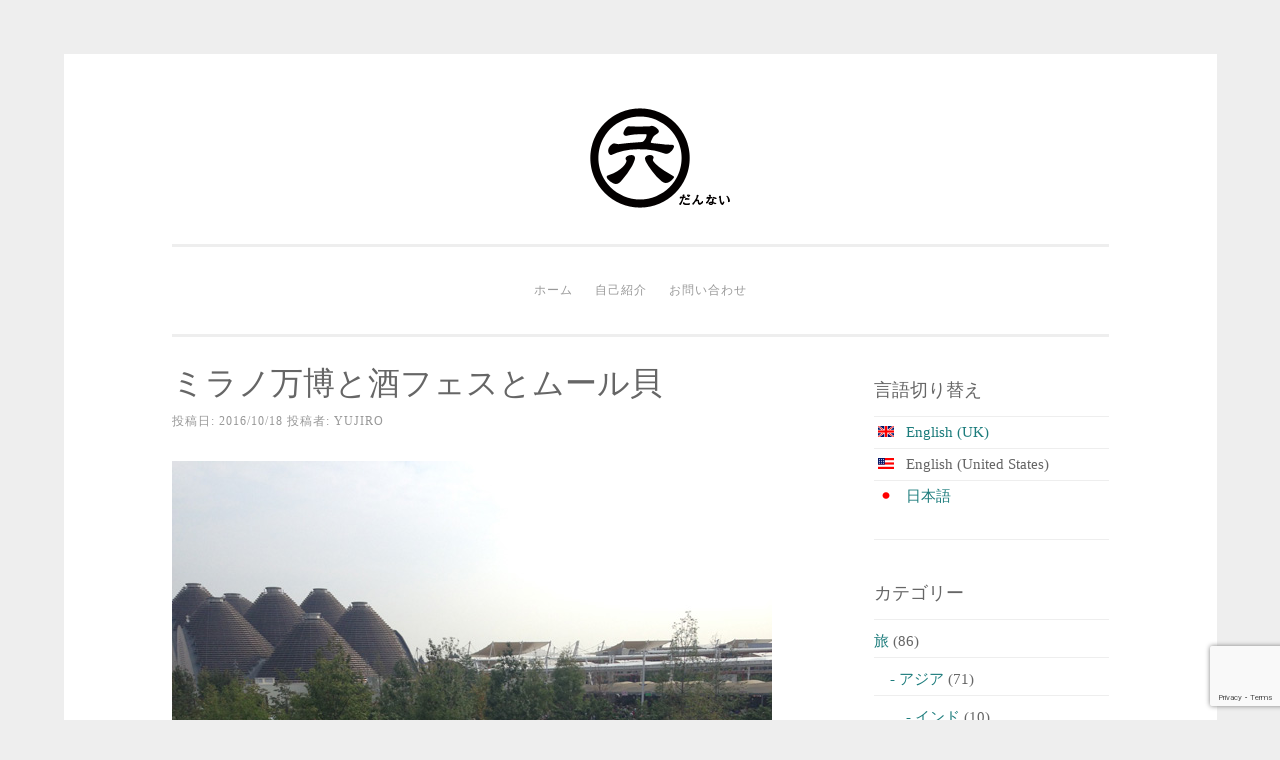

--- FILE ---
content_type: text/html; charset=UTF-8
request_url: https://u26884.com/traveling/europe/italy/milanoexpo_sake-festival_mussels/
body_size: 11655
content:
<!DOCTYPE html>
<html lang="ja">
<head>
<meta charset="UTF-8">
<meta name="viewport" content="width=device-width, initial-scale=1">
<!--link rel="profile" href="http://gmpg.org/xfn/11"-->
<link rel="pingback" href="https://u26884.com/wp/xmlrpc.php">

  <!-- ←上記の条件にもれたページ（記事ページ） -->
<meta property="og:type" content="article">
<meta property="og:title" content="ミラノ万博と酒フェスとムール貝 | だんない">
<meta property="og:url" content="https://u26884.com/traveling/europe/italy/milanoexpo_sake-festival_mussels/">
<meta property="og:description" content="ミラノ訪問の目的の一つ、ミラノ万博。諸事情により1人で。2日間。
人！人！人！ファミリー、グループ、カップル、ファミリー、グループ、カップル、ファミリー、、、んんん、孤独をひしひしと感じるよ。
メ...">
<meta property="og:image" content="">
<meta property="og:image" content="https://u26884.com/wp/wp-content/uploads/IMG_5577.jpg">

<script src="https://www.google.com/recaptcha/api.js"></script>
<title>ミラノ万博と酒フェスとムール貝 &#8211; だんない</title>
<meta name='robots' content='max-image-preview:large' />
	<style>img:is([sizes="auto" i], [sizes^="auto," i]) { contain-intrinsic-size: 3000px 1500px }</style>
	<link rel='dns-prefetch' href='//www.google.com' />
<link rel="alternate" type="application/rss+xml" title="だんない &raquo; フィード" href="https://u26884.com/feed/" />
<link rel="alternate" type="application/rss+xml" title="だんない &raquo; コメントフィード" href="https://u26884.com/comments/feed/" />
<link rel="alternate" type="application/rss+xml" title="だんない &raquo; ミラノ万博と酒フェスとムール貝 のコメントのフィード" href="https://u26884.com/traveling/europe/italy/milanoexpo_sake-festival_mussels/feed/" />
<script type="text/javascript">
/* <![CDATA[ */
window._wpemojiSettings = {"baseUrl":"https:\/\/s.w.org\/images\/core\/emoji\/16.0.1\/72x72\/","ext":".png","svgUrl":"https:\/\/s.w.org\/images\/core\/emoji\/16.0.1\/svg\/","svgExt":".svg","source":{"concatemoji":"https:\/\/u26884.com\/wp\/wp-includes\/js\/wp-emoji-release.min.js?ver=6.8.3"}};
/*! This file is auto-generated */
!function(s,n){var o,i,e;function c(e){try{var t={supportTests:e,timestamp:(new Date).valueOf()};sessionStorage.setItem(o,JSON.stringify(t))}catch(e){}}function p(e,t,n){e.clearRect(0,0,e.canvas.width,e.canvas.height),e.fillText(t,0,0);var t=new Uint32Array(e.getImageData(0,0,e.canvas.width,e.canvas.height).data),a=(e.clearRect(0,0,e.canvas.width,e.canvas.height),e.fillText(n,0,0),new Uint32Array(e.getImageData(0,0,e.canvas.width,e.canvas.height).data));return t.every(function(e,t){return e===a[t]})}function u(e,t){e.clearRect(0,0,e.canvas.width,e.canvas.height),e.fillText(t,0,0);for(var n=e.getImageData(16,16,1,1),a=0;a<n.data.length;a++)if(0!==n.data[a])return!1;return!0}function f(e,t,n,a){switch(t){case"flag":return n(e,"\ud83c\udff3\ufe0f\u200d\u26a7\ufe0f","\ud83c\udff3\ufe0f\u200b\u26a7\ufe0f")?!1:!n(e,"\ud83c\udde8\ud83c\uddf6","\ud83c\udde8\u200b\ud83c\uddf6")&&!n(e,"\ud83c\udff4\udb40\udc67\udb40\udc62\udb40\udc65\udb40\udc6e\udb40\udc67\udb40\udc7f","\ud83c\udff4\u200b\udb40\udc67\u200b\udb40\udc62\u200b\udb40\udc65\u200b\udb40\udc6e\u200b\udb40\udc67\u200b\udb40\udc7f");case"emoji":return!a(e,"\ud83e\udedf")}return!1}function g(e,t,n,a){var r="undefined"!=typeof WorkerGlobalScope&&self instanceof WorkerGlobalScope?new OffscreenCanvas(300,150):s.createElement("canvas"),o=r.getContext("2d",{willReadFrequently:!0}),i=(o.textBaseline="top",o.font="600 32px Arial",{});return e.forEach(function(e){i[e]=t(o,e,n,a)}),i}function t(e){var t=s.createElement("script");t.src=e,t.defer=!0,s.head.appendChild(t)}"undefined"!=typeof Promise&&(o="wpEmojiSettingsSupports",i=["flag","emoji"],n.supports={everything:!0,everythingExceptFlag:!0},e=new Promise(function(e){s.addEventListener("DOMContentLoaded",e,{once:!0})}),new Promise(function(t){var n=function(){try{var e=JSON.parse(sessionStorage.getItem(o));if("object"==typeof e&&"number"==typeof e.timestamp&&(new Date).valueOf()<e.timestamp+604800&&"object"==typeof e.supportTests)return e.supportTests}catch(e){}return null}();if(!n){if("undefined"!=typeof Worker&&"undefined"!=typeof OffscreenCanvas&&"undefined"!=typeof URL&&URL.createObjectURL&&"undefined"!=typeof Blob)try{var e="postMessage("+g.toString()+"("+[JSON.stringify(i),f.toString(),p.toString(),u.toString()].join(",")+"));",a=new Blob([e],{type:"text/javascript"}),r=new Worker(URL.createObjectURL(a),{name:"wpTestEmojiSupports"});return void(r.onmessage=function(e){c(n=e.data),r.terminate(),t(n)})}catch(e){}c(n=g(i,f,p,u))}t(n)}).then(function(e){for(var t in e)n.supports[t]=e[t],n.supports.everything=n.supports.everything&&n.supports[t],"flag"!==t&&(n.supports.everythingExceptFlag=n.supports.everythingExceptFlag&&n.supports[t]);n.supports.everythingExceptFlag=n.supports.everythingExceptFlag&&!n.supports.flag,n.DOMReady=!1,n.readyCallback=function(){n.DOMReady=!0}}).then(function(){return e}).then(function(){var e;n.supports.everything||(n.readyCallback(),(e=n.source||{}).concatemoji?t(e.concatemoji):e.wpemoji&&e.twemoji&&(t(e.twemoji),t(e.wpemoji)))}))}((window,document),window._wpemojiSettings);
/* ]]> */
</script>
<style id='wp-emoji-styles-inline-css' type='text/css'>

	img.wp-smiley, img.emoji {
		display: inline !important;
		border: none !important;
		box-shadow: none !important;
		height: 1em !important;
		width: 1em !important;
		margin: 0 0.07em !important;
		vertical-align: -0.1em !important;
		background: none !important;
		padding: 0 !important;
	}
</style>
<link rel='stylesheet' id='wp-block-library-css' href='https://u26884.com/wp/wp-includes/css/dist/block-library/style.min.css?ver=6.8.3' type='text/css' media='all' />
<style id='classic-theme-styles-inline-css' type='text/css'>
/*! This file is auto-generated */
.wp-block-button__link{color:#fff;background-color:#32373c;border-radius:9999px;box-shadow:none;text-decoration:none;padding:calc(.667em + 2px) calc(1.333em + 2px);font-size:1.125em}.wp-block-file__button{background:#32373c;color:#fff;text-decoration:none}
</style>
<style id='global-styles-inline-css' type='text/css'>
:root{--wp--preset--aspect-ratio--square: 1;--wp--preset--aspect-ratio--4-3: 4/3;--wp--preset--aspect-ratio--3-4: 3/4;--wp--preset--aspect-ratio--3-2: 3/2;--wp--preset--aspect-ratio--2-3: 2/3;--wp--preset--aspect-ratio--16-9: 16/9;--wp--preset--aspect-ratio--9-16: 9/16;--wp--preset--color--black: #000000;--wp--preset--color--cyan-bluish-gray: #abb8c3;--wp--preset--color--white: #ffffff;--wp--preset--color--pale-pink: #f78da7;--wp--preset--color--vivid-red: #cf2e2e;--wp--preset--color--luminous-vivid-orange: #ff6900;--wp--preset--color--luminous-vivid-amber: #fcb900;--wp--preset--color--light-green-cyan: #7bdcb5;--wp--preset--color--vivid-green-cyan: #00d084;--wp--preset--color--pale-cyan-blue: #8ed1fc;--wp--preset--color--vivid-cyan-blue: #0693e3;--wp--preset--color--vivid-purple: #9b51e0;--wp--preset--gradient--vivid-cyan-blue-to-vivid-purple: linear-gradient(135deg,rgba(6,147,227,1) 0%,rgb(155,81,224) 100%);--wp--preset--gradient--light-green-cyan-to-vivid-green-cyan: linear-gradient(135deg,rgb(122,220,180) 0%,rgb(0,208,130) 100%);--wp--preset--gradient--luminous-vivid-amber-to-luminous-vivid-orange: linear-gradient(135deg,rgba(252,185,0,1) 0%,rgba(255,105,0,1) 100%);--wp--preset--gradient--luminous-vivid-orange-to-vivid-red: linear-gradient(135deg,rgba(255,105,0,1) 0%,rgb(207,46,46) 100%);--wp--preset--gradient--very-light-gray-to-cyan-bluish-gray: linear-gradient(135deg,rgb(238,238,238) 0%,rgb(169,184,195) 100%);--wp--preset--gradient--cool-to-warm-spectrum: linear-gradient(135deg,rgb(74,234,220) 0%,rgb(151,120,209) 20%,rgb(207,42,186) 40%,rgb(238,44,130) 60%,rgb(251,105,98) 80%,rgb(254,248,76) 100%);--wp--preset--gradient--blush-light-purple: linear-gradient(135deg,rgb(255,206,236) 0%,rgb(152,150,240) 100%);--wp--preset--gradient--blush-bordeaux: linear-gradient(135deg,rgb(254,205,165) 0%,rgb(254,45,45) 50%,rgb(107,0,62) 100%);--wp--preset--gradient--luminous-dusk: linear-gradient(135deg,rgb(255,203,112) 0%,rgb(199,81,192) 50%,rgb(65,88,208) 100%);--wp--preset--gradient--pale-ocean: linear-gradient(135deg,rgb(255,245,203) 0%,rgb(182,227,212) 50%,rgb(51,167,181) 100%);--wp--preset--gradient--electric-grass: linear-gradient(135deg,rgb(202,248,128) 0%,rgb(113,206,126) 100%);--wp--preset--gradient--midnight: linear-gradient(135deg,rgb(2,3,129) 0%,rgb(40,116,252) 100%);--wp--preset--font-size--small: 13px;--wp--preset--font-size--medium: 20px;--wp--preset--font-size--large: 36px;--wp--preset--font-size--x-large: 42px;--wp--preset--spacing--20: 0.44rem;--wp--preset--spacing--30: 0.67rem;--wp--preset--spacing--40: 1rem;--wp--preset--spacing--50: 1.5rem;--wp--preset--spacing--60: 2.25rem;--wp--preset--spacing--70: 3.38rem;--wp--preset--spacing--80: 5.06rem;--wp--preset--shadow--natural: 6px 6px 9px rgba(0, 0, 0, 0.2);--wp--preset--shadow--deep: 12px 12px 50px rgba(0, 0, 0, 0.4);--wp--preset--shadow--sharp: 6px 6px 0px rgba(0, 0, 0, 0.2);--wp--preset--shadow--outlined: 6px 6px 0px -3px rgba(255, 255, 255, 1), 6px 6px rgba(0, 0, 0, 1);--wp--preset--shadow--crisp: 6px 6px 0px rgba(0, 0, 0, 1);}:where(.is-layout-flex){gap: 0.5em;}:where(.is-layout-grid){gap: 0.5em;}body .is-layout-flex{display: flex;}.is-layout-flex{flex-wrap: wrap;align-items: center;}.is-layout-flex > :is(*, div){margin: 0;}body .is-layout-grid{display: grid;}.is-layout-grid > :is(*, div){margin: 0;}:where(.wp-block-columns.is-layout-flex){gap: 2em;}:where(.wp-block-columns.is-layout-grid){gap: 2em;}:where(.wp-block-post-template.is-layout-flex){gap: 1.25em;}:where(.wp-block-post-template.is-layout-grid){gap: 1.25em;}.has-black-color{color: var(--wp--preset--color--black) !important;}.has-cyan-bluish-gray-color{color: var(--wp--preset--color--cyan-bluish-gray) !important;}.has-white-color{color: var(--wp--preset--color--white) !important;}.has-pale-pink-color{color: var(--wp--preset--color--pale-pink) !important;}.has-vivid-red-color{color: var(--wp--preset--color--vivid-red) !important;}.has-luminous-vivid-orange-color{color: var(--wp--preset--color--luminous-vivid-orange) !important;}.has-luminous-vivid-amber-color{color: var(--wp--preset--color--luminous-vivid-amber) !important;}.has-light-green-cyan-color{color: var(--wp--preset--color--light-green-cyan) !important;}.has-vivid-green-cyan-color{color: var(--wp--preset--color--vivid-green-cyan) !important;}.has-pale-cyan-blue-color{color: var(--wp--preset--color--pale-cyan-blue) !important;}.has-vivid-cyan-blue-color{color: var(--wp--preset--color--vivid-cyan-blue) !important;}.has-vivid-purple-color{color: var(--wp--preset--color--vivid-purple) !important;}.has-black-background-color{background-color: var(--wp--preset--color--black) !important;}.has-cyan-bluish-gray-background-color{background-color: var(--wp--preset--color--cyan-bluish-gray) !important;}.has-white-background-color{background-color: var(--wp--preset--color--white) !important;}.has-pale-pink-background-color{background-color: var(--wp--preset--color--pale-pink) !important;}.has-vivid-red-background-color{background-color: var(--wp--preset--color--vivid-red) !important;}.has-luminous-vivid-orange-background-color{background-color: var(--wp--preset--color--luminous-vivid-orange) !important;}.has-luminous-vivid-amber-background-color{background-color: var(--wp--preset--color--luminous-vivid-amber) !important;}.has-light-green-cyan-background-color{background-color: var(--wp--preset--color--light-green-cyan) !important;}.has-vivid-green-cyan-background-color{background-color: var(--wp--preset--color--vivid-green-cyan) !important;}.has-pale-cyan-blue-background-color{background-color: var(--wp--preset--color--pale-cyan-blue) !important;}.has-vivid-cyan-blue-background-color{background-color: var(--wp--preset--color--vivid-cyan-blue) !important;}.has-vivid-purple-background-color{background-color: var(--wp--preset--color--vivid-purple) !important;}.has-black-border-color{border-color: var(--wp--preset--color--black) !important;}.has-cyan-bluish-gray-border-color{border-color: var(--wp--preset--color--cyan-bluish-gray) !important;}.has-white-border-color{border-color: var(--wp--preset--color--white) !important;}.has-pale-pink-border-color{border-color: var(--wp--preset--color--pale-pink) !important;}.has-vivid-red-border-color{border-color: var(--wp--preset--color--vivid-red) !important;}.has-luminous-vivid-orange-border-color{border-color: var(--wp--preset--color--luminous-vivid-orange) !important;}.has-luminous-vivid-amber-border-color{border-color: var(--wp--preset--color--luminous-vivid-amber) !important;}.has-light-green-cyan-border-color{border-color: var(--wp--preset--color--light-green-cyan) !important;}.has-vivid-green-cyan-border-color{border-color: var(--wp--preset--color--vivid-green-cyan) !important;}.has-pale-cyan-blue-border-color{border-color: var(--wp--preset--color--pale-cyan-blue) !important;}.has-vivid-cyan-blue-border-color{border-color: var(--wp--preset--color--vivid-cyan-blue) !important;}.has-vivid-purple-border-color{border-color: var(--wp--preset--color--vivid-purple) !important;}.has-vivid-cyan-blue-to-vivid-purple-gradient-background{background: var(--wp--preset--gradient--vivid-cyan-blue-to-vivid-purple) !important;}.has-light-green-cyan-to-vivid-green-cyan-gradient-background{background: var(--wp--preset--gradient--light-green-cyan-to-vivid-green-cyan) !important;}.has-luminous-vivid-amber-to-luminous-vivid-orange-gradient-background{background: var(--wp--preset--gradient--luminous-vivid-amber-to-luminous-vivid-orange) !important;}.has-luminous-vivid-orange-to-vivid-red-gradient-background{background: var(--wp--preset--gradient--luminous-vivid-orange-to-vivid-red) !important;}.has-very-light-gray-to-cyan-bluish-gray-gradient-background{background: var(--wp--preset--gradient--very-light-gray-to-cyan-bluish-gray) !important;}.has-cool-to-warm-spectrum-gradient-background{background: var(--wp--preset--gradient--cool-to-warm-spectrum) !important;}.has-blush-light-purple-gradient-background{background: var(--wp--preset--gradient--blush-light-purple) !important;}.has-blush-bordeaux-gradient-background{background: var(--wp--preset--gradient--blush-bordeaux) !important;}.has-luminous-dusk-gradient-background{background: var(--wp--preset--gradient--luminous-dusk) !important;}.has-pale-ocean-gradient-background{background: var(--wp--preset--gradient--pale-ocean) !important;}.has-electric-grass-gradient-background{background: var(--wp--preset--gradient--electric-grass) !important;}.has-midnight-gradient-background{background: var(--wp--preset--gradient--midnight) !important;}.has-small-font-size{font-size: var(--wp--preset--font-size--small) !important;}.has-medium-font-size{font-size: var(--wp--preset--font-size--medium) !important;}.has-large-font-size{font-size: var(--wp--preset--font-size--large) !important;}.has-x-large-font-size{font-size: var(--wp--preset--font-size--x-large) !important;}
:where(.wp-block-post-template.is-layout-flex){gap: 1.25em;}:where(.wp-block-post-template.is-layout-grid){gap: 1.25em;}
:where(.wp-block-columns.is-layout-flex){gap: 2em;}:where(.wp-block-columns.is-layout-grid){gap: 2em;}
:root :where(.wp-block-pullquote){font-size: 1.5em;line-height: 1.6;}
</style>
<link rel='stylesheet' id='bogo-css' href='https://u26884.com/wp/wp-content/plugins/bogo/includes/css/style.css?ver=3.8.2' type='text/css' media='all' />
<link rel='stylesheet' id='contact-form-7-css' href='https://u26884.com/wp/wp-content/plugins/contact-form-7/includes/css/styles.css?ver=6.0.6' type='text/css' media='all' />
<link rel='stylesheet' id='sosimple-style-css' href='https://u26884.com/wp/wp-content/themes/u26884/style.css?ver=6.8.3' type='text/css' media='all' />
<link rel='stylesheet' id='genericons-css' href='https://u26884.com/wp/wp-content/themes/sosimple/genericons/genericons.css?ver=3.0.3' type='text/css' media='all' />
<style id='akismet-widget-style-inline-css' type='text/css'>

			.a-stats {
				--akismet-color-mid-green: #357b49;
				--akismet-color-white: #fff;
				--akismet-color-light-grey: #f6f7f7;

				max-width: 350px;
				width: auto;
			}

			.a-stats * {
				all: unset;
				box-sizing: border-box;
			}

			.a-stats strong {
				font-weight: 600;
			}

			.a-stats a.a-stats__link,
			.a-stats a.a-stats__link:visited,
			.a-stats a.a-stats__link:active {
				background: var(--akismet-color-mid-green);
				border: none;
				box-shadow: none;
				border-radius: 8px;
				color: var(--akismet-color-white);
				cursor: pointer;
				display: block;
				font-family: -apple-system, BlinkMacSystemFont, 'Segoe UI', 'Roboto', 'Oxygen-Sans', 'Ubuntu', 'Cantarell', 'Helvetica Neue', sans-serif;
				font-weight: 500;
				padding: 12px;
				text-align: center;
				text-decoration: none;
				transition: all 0.2s ease;
			}

			/* Extra specificity to deal with TwentyTwentyOne focus style */
			.widget .a-stats a.a-stats__link:focus {
				background: var(--akismet-color-mid-green);
				color: var(--akismet-color-white);
				text-decoration: none;
			}

			.a-stats a.a-stats__link:hover {
				filter: brightness(110%);
				box-shadow: 0 4px 12px rgba(0, 0, 0, 0.06), 0 0 2px rgba(0, 0, 0, 0.16);
			}

			.a-stats .count {
				color: var(--akismet-color-white);
				display: block;
				font-size: 1.5em;
				line-height: 1.4;
				padding: 0 13px;
				white-space: nowrap;
			}
		
</style>
<script type="text/javascript" src="https://u26884.com/wp/wp-includes/js/jquery/jquery.min.js?ver=3.7.1" id="jquery-core-js"></script>
<script type="text/javascript" src="https://u26884.com/wp/wp-includes/js/jquery/jquery-migrate.min.js?ver=3.4.1" id="jquery-migrate-js"></script>
<link rel="https://api.w.org/" href="https://u26884.com/wp-json/" /><link rel="alternate" title="JSON" type="application/json" href="https://u26884.com/wp-json/wp/v2/posts/697" /><link rel="EditURI" type="application/rsd+xml" title="RSD" href="https://u26884.com/wp/xmlrpc.php?rsd" />
<meta name="generator" content="WordPress 6.8.3" />
<link rel="canonical" href="https://u26884.com/traveling/europe/italy/milanoexpo_sake-festival_mussels/" />
<link rel='shortlink' href='https://u26884.com/?p=697' />
<link rel="alternate" title="oEmbed (JSON)" type="application/json+oembed" href="https://u26884.com/wp-json/oembed/1.0/embed?url=https%3A%2F%2Fu26884.com%2Ftraveling%2Feurope%2Fitaly%2Fmilanoexpo_sake-festival_mussels%2F" />
<link rel="alternate" title="oEmbed (XML)" type="text/xml+oembed" href="https://u26884.com/wp-json/oembed/1.0/embed?url=https%3A%2F%2Fu26884.com%2Ftraveling%2Feurope%2Fitaly%2Fmilanoexpo_sake-festival_mussels%2F&#038;format=xml" />
<link rel="alternate" hreflang="en-GB" href="https://u26884.com/en-GB/traveling/europe/italy/milanoexpo_sake-festival_mussels/" />
<link rel="alternate" hreflang="ja" href="https://u26884.com/traveling/europe/italy/milanoexpo_sake-festival_mussels/" />
<link rel="icon" href="https://u26884.com/wp/wp-content/uploads/cropped-ico_site_w-32x32.gif" sizes="32x32" />
<link rel="icon" href="https://u26884.com/wp/wp-content/uploads/cropped-ico_site_w-192x192.gif" sizes="192x192" />
<link rel="apple-touch-icon" href="https://u26884.com/wp/wp-content/uploads/cropped-ico_site_w-180x180.gif" />
<meta name="msapplication-TileImage" content="https://u26884.com/wp/wp-content/uploads/cropped-ico_site_w-270x270.gif" />

<!-- Google tag (gtag.js) -->
<script async src="https://www.googletagmanager.com/gtag/js?id=UA-25007570-2"></script>
<script>
  window.dataLayer = window.dataLayer || [];
  function gtag(){dataLayer.push(arguments);}
  gtag('js', new Date());

  gtag('config', 'UA-25007570-2');
</script>
</head>

<body class="wp-singular post-template-default single single-post postid-697 single-format-standard wp-theme-sosimple wp-child-theme-u26884 ja">
<div id="page" class="hfeed site">
	<a class="skip-link screen-reader-text" href="#content">コンテンツへスキップ</a>

	<header id="masthead" class="site-header" role="banner">
		<div class="site-branding">
			
			
		    <div class='site-logo'>
		        <a href='https://u26884.com/' title='だんない' rel='home'><img src='https://u26884.com/wp/wp-content/uploads/logo_header_t.gif' alt='だんない'></a>
		    </div>
					</div><!-- .site-branding -->

		<nav id="site-navigation" class="main-navigation" role="navigation">
			<button class="menu-toggle" aria-controls="primary-menu" aria-expanded="false">メインメニュー</button>
			<div class="menu-global-navi-container"><ul id="primary-menu" class="menu"><li id="menu-item-39" class="menu-item menu-item-type-custom menu-item-object-custom menu-item-home menu-item-39"><a href="https://u26884.com/">ホーム</a></li>
<li id="menu-item-38" class="menu-item menu-item-type-post_type menu-item-object-page menu-item-38"><a href="https://u26884.com/profile/">自己紹介</a></li>
<li id="menu-item-520" class="menu-item menu-item-type-post_type menu-item-object-page menu-item-520"><a href="https://u26884.com/contact/">お問い合わせ</a></li>
</ul></div>		</nav><!-- #site-navigation -->
	</header><!-- #masthead -->

	<div id="content" class="site-content">

	<div id="primary" class="content-area">
		<main id="main" class="site-main" role="main">

		
			
<article id="post-697" class="post-697 post type-post status-publish format-standard has-post-thumbnail hentry category-italy tag-event ja">
	<header class="entry-header">
		<h1 class="entry-title">ミラノ万博と酒フェスとムール貝</h1>
		<div class="entry-meta">
			<span class="posted-on">投稿日: <a href="https://u26884.com/traveling/europe/italy/milanoexpo_sake-festival_mussels/" rel="bookmark"><time class="entry-date published" datetime="2016-10-18T02:44:01+09:00">2016/10/18</time><time class="updated" datetime="2016-10-18T02:53:12+09:00">2016/10/18</time></a></span><span class="byline"> 投稿者: <span class="author vcard"><a class="url fn n" href="https://u26884.com/author/uuuuuuuu-admin/">YUJIRO</a></span></span>		</div><!-- .entry-meta -->
	</header><!-- .entry-header -->
			<div class="entry-thumbnail">
						<img width="600" height="800" src="https://u26884.com/wp/wp-content/uploads/IMG_5577.jpg" class="attachment-full size-full wp-post-image" alt="マッシモ！" decoding="async" fetchpriority="high" srcset="https://u26884.com/wp/wp-content/uploads/IMG_5577.jpg 600w, https://u26884.com/wp/wp-content/uploads/IMG_5577-300x400.jpg 300w, https://u26884.com/wp/wp-content/uploads/IMG_5577-225x300.jpg 225w" sizes="(max-width: 600px) 100vw, 600px" />		</div>
		<div class="entry-content">
		<p>ミラノ訪問の目的の一つ、ミラノ万博。諸事情により1人で。2日間。</p>
<p>人！人！人！<br />ファミリー、グループ、カップル、ファミリー、グループ、カップル、ファミリー、、、<br />んんん、孤独をひしひしと感じるよ。</p>
<p>メジャーな国はもちろんすごい列。でも特に、中国、韓国、日本。<br />開催地がヨーロッパなだけに、来場者はほぼ欧米人。だからか。日本館なんぞ、おれが行った日は、待ち時間が3時間半〜5時間半。どうしても行きたかったパヴィリオンの一つだったが、諦めた。<br />長い長い行列を作るのは、日本人の専売特許かと思ってたが、欧米人もがんばるもんだ、とちょっと驚いた。<br />あとは、会場の至る所に、給水所が。しかも普通の水と炭酸水と両方。さすがヨーロッパ。北京や愛知万博のときはどうだったんだろう。。。愛知万博のときは行ったけど、全然覚えてない。</p>
<p><figure id="attachment_699" aria-describedby="caption-attachment-699" style="width: 600px" class="wp-caption aligncenter"><img decoding="async" class="size-full wp-image-699" src="https://u26884.com/wp/wp-content/uploads/IMG_5580.jpg" alt="どれだけ行きたくても諦める域" width="600" height="800" srcset="https://u26884.com/wp/wp-content/uploads/IMG_5580.jpg 600w, https://u26884.com/wp/wp-content/uploads/IMG_5580-300x400.jpg 300w, https://u26884.com/wp/wp-content/uploads/IMG_5580-225x300.jpg 225w" sizes="(max-width: 600px) 100vw, 600px" /><figcaption id="caption-attachment-699" class="wp-caption-text">どれだけ行きたくても諦める域</figcaption></figure><br />
<figure id="attachment_700" aria-describedby="caption-attachment-700" style="width: 800px" class="wp-caption aligncenter"><img decoding="async" class="size-full wp-image-700" src="https://u26884.com/wp/wp-content/uploads/IMG_5599.jpg" alt="給水所" width="800" height="600" srcset="https://u26884.com/wp/wp-content/uploads/IMG_5599.jpg 800w, https://u26884.com/wp/wp-content/uploads/IMG_5599-300x225.jpg 300w, https://u26884.com/wp/wp-content/uploads/IMG_5599-620x465.jpg 620w, https://u26884.com/wp/wp-content/uploads/IMG_5599-768x576.jpg 768w" sizes="(max-width: 800px) 100vw, 800px" /><figcaption id="caption-attachment-700" class="wp-caption-text">給水所</figcaption></figure></p>
<p>&nbsp;</p>
<p>2日目のEXPO来場を終えてから、日本イタリア文化協会の会長さんや幹部の方にお誘いいただき、日本酒フェスへ。<br />ただ、僕には少し敷居が高いというか、品評会みたいな感じで、こんな小汚いやつが行っていいものか、と恐縮しまくり。でもま、「そうですよね〜。」「フルーティーで飲みやすいですね！」「これはイタリア人ウケしそうですね！」なんて受け答えしていくうち（だいたいが知ったか）に、酒がまわって、恐縮の気持ちなど記憶の彼方へ消えていったけど。<br />会場はけっこう雑な感じが否めなかった…会長さん方も、せっかくミラノで開催して酒もいいものを用意してイベントしてるのに、、、と嘆いてらっしゃった。無料配布されてたグッズにあしらわれてる「Cool Japan」の文字が恥ずかしく思えてしまう。（おまえ何様やねん、ってのは置いといてください。）</p>
<figure id="attachment_701" aria-describedby="caption-attachment-701" style="width: 800px" class="wp-caption aligncenter"><img loading="lazy" decoding="async" class="size-full wp-image-701" src="https://u26884.com/wp/wp-content/uploads/IMG_5605.jpg" alt="ええ酒" width="800" height="600" srcset="https://u26884.com/wp/wp-content/uploads/IMG_5605.jpg 800w, https://u26884.com/wp/wp-content/uploads/IMG_5605-300x225.jpg 300w, https://u26884.com/wp/wp-content/uploads/IMG_5605-620x465.jpg 620w, https://u26884.com/wp/wp-content/uploads/IMG_5605-768x576.jpg 768w" sizes="auto, (max-width: 800px) 100vw, 800px" /><figcaption id="caption-attachment-701" class="wp-caption-text">ええ酒</figcaption></figure>
<p>&nbsp;</p>
<p>その後は、飲みなおしもかねて、会長さん、幹部さんと一緒にムール貝を食べに。<br />これがうまい！うまいなぁ。白ワインもうまい。ああ、うまい。<br />ちゃっかりご馳走になりました。</p>
<p>&nbsp;</p>
<p>全部いい経験になったけど、ハイライトは最後のムール貝やな。<br />イタメシ最高。</p>
			</div><!-- .entry-content -->

	<footer class="entry-footer">
		<span class="cat-links">カテゴリー: <a href="https://u26884.com/category/traveling/europe/italy/" rel="category tag">イタリア</a></span><span class="tags-links">タグ:  <a href="https://u26884.com/tag/event/" rel="tag">イベント</a></span>	</footer><!-- .entry-footer -->
</article><!-- #post-## -->


			
	<nav class="navigation post-navigation" aria-label="投稿">
		<h2 class="screen-reader-text">投稿ナビゲーション</h2>
		<div class="nav-links"><div class="nav-previous"><a href="https://u26884.com/traveling/europe/italy/the_beginning_of_italy/" rel="prev">イタリア入門</a></div><div class="nav-next"><a href="https://u26884.com/traveling/europe/moldova/wakame/" rel="next">わかめ</a></div></div>
	</nav>
			
<div id="comments" class="comments-area">

	
	
	
		<div id="respond" class="comment-respond">
		<h3 id="reply-title" class="comment-reply-title">コメントを残す <small><a rel="nofollow" id="cancel-comment-reply-link" href="/traveling/europe/italy/milanoexpo_sake-festival_mussels/#respond" style="display:none;">コメントをキャンセル</a></small></h3><form action="https://u26884.com/wp/wp-comments-post.php" method="post" id="commentform" class="comment-form"><p class="comment-notes"><span id="email-notes">メールアドレスが公開されることはありません。</span> <span class="required-field-message"><span class="required">※</span> が付いている欄は必須項目です</span></p><p class="comment-form-comment"><label for="comment">コメント <span class="required">※</span></label> <textarea id="comment" name="comment" cols="45" rows="8" maxlength="65525" required></textarea></p><p class="comment-form-author"><label for="author">名前 <span class="required">※</span></label> <input id="author" name="author" type="text" value="" size="30" maxlength="245" autocomplete="name" required /></p>
<p class="comment-form-email"><label for="email">メール <span class="required">※</span></label> <input id="email" name="email" type="email" value="" size="30" maxlength="100" aria-describedby="email-notes" autocomplete="email" required /></p>
<p class="comment-form-url"><label for="url">サイト</label> <input id="url" name="url" type="url" value="" size="30" maxlength="200" autocomplete="url" /></p>
<p class="form-submit"><input name="submit" type="submit" id="submit" class="submit" value="コメントを送信" /> <input type='hidden' name='comment_post_ID' value='697' id='comment_post_ID' />
<input type='hidden' name='comment_parent' id='comment_parent' value='0' />
</p><p style="display: none;"><input type="hidden" id="akismet_comment_nonce" name="akismet_comment_nonce" value="7751c4f0df" /></p><div class="inv-recaptcha-holder"></div><p style="display: none !important;" class="akismet-fields-container" data-prefix="ak_"><label>&#916;<textarea name="ak_hp_textarea" cols="45" rows="8" maxlength="100"></textarea></label><input type="hidden" id="ak_js_1" name="ak_js" value="250"/><script>document.getElementById( "ak_js_1" ).setAttribute( "value", ( new Date() ).getTime() );</script></p></form>	</div><!-- #respond -->
	
</div><!-- #comments -->

		
		</main><!-- #main -->
	</div><!-- #primary -->


<div id="secondary" class="widget-area" role="complementary">
	<aside id="bogo_language_switcher-3" class="widget widget_bogo_language_switcher"><h1 class="widget-title">言語切り替え</h1><ul class="bogo-language-switcher list-view"><li class="en-GB first"><span class="bogoflags bogoflags-gb"></span> <span class="bogo-language-name"><a rel="alternate" hreflang="en-GB" href="https://u26884.com/en-GB/traveling/europe/italy/milanoexpo_sake-festival_mussels/" title="英語 (英国)">English (UK)</a></span></li>
<li class="en-US"><span class="bogoflags bogoflags-us"></span> <span class="bogo-language-name">English (United States)</span></li>
<li class="ja current last"><span class="bogoflags bogoflags-jp"></span> <span class="bogo-language-name"><a rel="alternate" hreflang="ja" href="https://u26884.com/traveling/europe/italy/milanoexpo_sake-festival_mussels/" title="日本語" class="current" aria-current="page">日本語</a></span></li>
</ul></aside><aside id="categories-5" class="widget widget_categories"><h1 class="widget-title">カテゴリー</h1>		<ul>
	<li class="cat-item cat-item-84"><a href="https://u26884.com/category/traveling/">旅</a> (86)
<ul class='children'>
	<li class="cat-item cat-item-4"><a href="https://u26884.com/category/traveling/asia/">アジア</a> (71)
	<ul class='children'>
	<li class="cat-item cat-item-73"><a href="https://u26884.com/category/traveling/asia/india/">インド</a> (10)
</li>
	<li class="cat-item cat-item-35"><a href="https://u26884.com/category/traveling/asia/cambodia/">カンボジア</a> (10)
</li>
	<li class="cat-item cat-item-45"><a href="https://u26884.com/category/traveling/asia/thailand/">タイ</a> (15)
</li>
	<li class="cat-item cat-item-102"><a href="https://u26884.com/category/traveling/asia/turkey/">トルコ</a> (2)
</li>
	<li class="cat-item cat-item-77"><a href="https://u26884.com/category/traveling/asia/nepal/">ネパール</a> (10)
</li>
	<li class="cat-item cat-item-25"><a href="https://u26884.com/category/traveling/asia/vietnam/">ベトナム</a> (6)
</li>
	<li class="cat-item cat-item-69"><a href="https://u26884.com/category/traveling/asia/myanmar/">ミャンマー</a> (8)
</li>
	<li class="cat-item cat-item-6"><a href="https://u26884.com/category/traveling/asia/china/">中国</a> (7)
</li>
	<li class="cat-item cat-item-5"><a href="https://u26884.com/category/traveling/asia/sk/">韓国</a> (4)
</li>
	</ul>
</li>
	<li class="cat-item cat-item-98"><a href="https://u26884.com/category/traveling/africa/">アフリカ</a> (1)
	<ul class='children'>
	<li class="cat-item cat-item-101"><a href="https://u26884.com/category/traveling/africa/senegal/">セネガル</a> (1)
</li>
	</ul>
</li>
	<li class="cat-item cat-item-94"><a href="https://u26884.com/category/traveling/europe/">ヨーロッパ</a> (11)
	<ul class='children'>
	<li class="cat-item cat-item-104"><a href="https://u26884.com/category/traveling/europe/italy/">イタリア</a> (4)
</li>
	<li class="cat-item cat-item-95"><a href="https://u26884.com/category/traveling/europe/spain/">スペイン</a> (2)
</li>
	<li class="cat-item cat-item-108"><a href="https://u26884.com/category/traveling/europe/moldova/">モルドバ</a> (5)
</li>
	</ul>
</li>
	<li class="cat-item cat-item-3"><a href="https://u26884.com/category/traveling/preparations/">準備</a> (2)
</li>
</ul>
</li>
	<li class="cat-item cat-item-85"><a href="https://u26884.com/category/daily/">日常</a> (2)
</li>
	<li class="cat-item cat-item-114"><a href="https://u26884.com/category/farming/">畑</a> (6)
</li>
		</ul>
</aside><aside id="bogo_language_switcher-4" class="widget widget_bogo_language_switcher"><h1 class="widget-title">言語切り替え</h1><ul class="bogo-language-switcher list-view"><li class="en-GB first"><span class="bogoflags bogoflags-gb"></span> <span class="bogo-language-name"><a rel="alternate" hreflang="en-GB" href="https://u26884.com/en-GB/traveling/europe/italy/milanoexpo_sake-festival_mussels/" title="英語 (英国)">English (UK)</a></span></li>
<li class="en-US"><span class="bogoflags bogoflags-us"></span> <span class="bogo-language-name">English (United States)</span></li>
<li class="ja current last"><span class="bogoflags bogoflags-jp"></span> <span class="bogo-language-name"><a rel="alternate" hreflang="ja" href="https://u26884.com/traveling/europe/italy/milanoexpo_sake-festival_mussels/" title="日本語" class="current" aria-current="page">日本語</a></span></li>
</ul></aside></div><!-- #secondary -->

</div><!-- #content -->
	<!-- Some more link css -->

	<footer id="colophon" class="site-footer" role="contentinfo">
		<div class="social-links">
			<div class="menu-social-icons-container"><ul id="social-menu" class="menu"><li id="menu-item-529" class="menu-item menu-item-type-custom menu-item-object-custom menu-item-529"><a target="_blank" href="https://www.facebook.com/yujiro.hayashi">Facebook</a></li>
<li id="menu-item-898" class="menu-item menu-item-type-custom menu-item-object-custom menu-item-898"><a target="_blank" href="https://twitter.com/u26884">Twitter</a></li>
<li id="menu-item-530" class="menu-item menu-item-type-custom menu-item-object-custom menu-item-530"><a target="_blank" href="https://www.instagram.com/u26884/">Instagram</a></li>
</ul></div>		</div>
		<div class="site-info">
			<a href="http://ja.wordpress.org/">Proudly powered by WordPress</a>
			<span class="sep"> | </span>
						Theme: sosimple by <a href="" rel="designer">Fernando Villamor Jr.</a>.			<p>&copy; 2014 U26884</p>
		</div><!-- .site-info -->
	</footer><!-- #colophon -->
</div><!-- #page -->

<script type="speculationrules">
{"prefetch":[{"source":"document","where":{"and":[{"href_matches":"\/*"},{"not":{"href_matches":["\/wp\/wp-*.php","\/wp\/wp-admin\/*","\/wp\/wp-content\/uploads\/*","\/wp\/wp-content\/*","\/wp\/wp-content\/plugins\/*","\/wp\/wp-content\/themes\/u26884\/*","\/wp\/wp-content\/themes\/sosimple\/*","\/*\\?(.+)"]}},{"not":{"selector_matches":"a[rel~=\"nofollow\"]"}},{"not":{"selector_matches":".no-prefetch, .no-prefetch a"}}]},"eagerness":"conservative"}]}
</script>
<script type="text/javascript" src="https://u26884.com/wp/wp-includes/js/dist/hooks.min.js?ver=4d63a3d491d11ffd8ac6" id="wp-hooks-js"></script>
<script type="text/javascript" src="https://u26884.com/wp/wp-includes/js/dist/i18n.min.js?ver=5e580eb46a90c2b997e6" id="wp-i18n-js"></script>
<script type="text/javascript" id="wp-i18n-js-after">
/* <![CDATA[ */
wp.i18n.setLocaleData( { 'text direction\u0004ltr': [ 'ltr' ] } );
/* ]]> */
</script>
<script type="text/javascript" src="https://u26884.com/wp/wp-content/plugins/contact-form-7/includes/swv/js/index.js?ver=6.0.6" id="swv-js"></script>
<script type="text/javascript" id="contact-form-7-js-translations">
/* <![CDATA[ */
( function( domain, translations ) {
	var localeData = translations.locale_data[ domain ] || translations.locale_data.messages;
	localeData[""].domain = domain;
	wp.i18n.setLocaleData( localeData, domain );
} )( "contact-form-7", {"translation-revision-date":"2025-04-11 06:42:50+0000","generator":"GlotPress\/4.0.1","domain":"messages","locale_data":{"messages":{"":{"domain":"messages","plural-forms":"nplurals=1; plural=0;","lang":"ja_JP"},"This contact form is placed in the wrong place.":["\u3053\u306e\u30b3\u30f3\u30bf\u30af\u30c8\u30d5\u30a9\u30fc\u30e0\u306f\u9593\u9055\u3063\u305f\u4f4d\u7f6e\u306b\u7f6e\u304b\u308c\u3066\u3044\u307e\u3059\u3002"],"Error:":["\u30a8\u30e9\u30fc:"]}},"comment":{"reference":"includes\/js\/index.js"}} );
/* ]]> */
</script>
<script type="text/javascript" id="contact-form-7-js-before">
/* <![CDATA[ */
var wpcf7 = {
    "api": {
        "root": "https:\/\/u26884.com\/wp-json\/",
        "namespace": "contact-form-7\/v1"
    }
};
/* ]]> */
</script>
<script type="text/javascript" src="https://u26884.com/wp/wp-content/plugins/contact-form-7/includes/js/index.js?ver=6.0.6" id="contact-form-7-js"></script>
<script type="text/javascript" id="google-invisible-recaptcha-js-before">
/* <![CDATA[ */
var renderInvisibleReCaptcha = function() {

    for (var i = 0; i < document.forms.length; ++i) {
        var form = document.forms[i];
        var holder = form.querySelector('.inv-recaptcha-holder');

        if (null === holder) continue;
		holder.innerHTML = '';

         (function(frm){
			var cf7SubmitElm = frm.querySelector('.wpcf7-submit');
            var holderId = grecaptcha.render(holder,{
                'sitekey': '6LeoiIgUAAAAAP8EDKrBUCiQBQO1Hgtw_jnVV626', 'size': 'invisible', 'badge' : 'bottomright',
                'callback' : function (recaptchaToken) {
					if((null !== cf7SubmitElm) && (typeof jQuery != 'undefined')){jQuery(frm).submit();grecaptcha.reset(holderId);return;}
					 HTMLFormElement.prototype.submit.call(frm);
                },
                'expired-callback' : function(){grecaptcha.reset(holderId);}
            });

			if(null !== cf7SubmitElm && (typeof jQuery != 'undefined') ){
				jQuery(cf7SubmitElm).off('click').on('click', function(clickEvt){
					clickEvt.preventDefault();
					grecaptcha.execute(holderId);
				});
			}
			else
			{
				frm.onsubmit = function (evt){evt.preventDefault();grecaptcha.execute(holderId);};
			}


        })(form);
    }
};
/* ]]> */
</script>
<script type="text/javascript" async defer src="https://www.google.com/recaptcha/api.js?onload=renderInvisibleReCaptcha&amp;render=explicit" id="google-invisible-recaptcha-js"></script>
<script type="text/javascript" src="https://u26884.com/wp/wp-content/themes/sosimple/js/navigation.js?ver=20120206" id="sosimple-navigation-js"></script>
<script type="text/javascript" src="https://u26884.com/wp/wp-content/themes/sosimple/js/skip-link-focus-fix.js?ver=1.0" id="sosimple-skip-link-focus-fix-js"></script>
<script type="text/javascript" src="https://u26884.com/wp/wp-includes/js/comment-reply.min.js?ver=6.8.3" id="comment-reply-js" async="async" data-wp-strategy="async"></script>
<script type="text/javascript" src="https://www.google.com/recaptcha/api.js?render=6LeiIogUAAAAANYTDL583S4JGHMqNkVIeLvVh66R&amp;ver=3.0" id="google-recaptcha-js"></script>
<script type="text/javascript" src="https://u26884.com/wp/wp-includes/js/dist/vendor/wp-polyfill.min.js?ver=3.15.0" id="wp-polyfill-js"></script>
<script type="text/javascript" id="wpcf7-recaptcha-js-before">
/* <![CDATA[ */
var wpcf7_recaptcha = {
    "sitekey": "6LeiIogUAAAAANYTDL583S4JGHMqNkVIeLvVh66R",
    "actions": {
        "homepage": "homepage",
        "contactform": "contactform"
    }
};
/* ]]> */
</script>
<script type="text/javascript" src="https://u26884.com/wp/wp-content/plugins/contact-form-7/modules/recaptcha/index.js?ver=6.0.6" id="wpcf7-recaptcha-js"></script>
<script defer type="text/javascript" src="https://u26884.com/wp/wp-content/plugins/akismet/_inc/akismet-frontend.js?ver=1749559586" id="akismet-frontend-js"></script>

</body>
</html>


--- FILE ---
content_type: text/html; charset=utf-8
request_url: https://www.google.com/recaptcha/api2/anchor?ar=1&k=6LeoiIgUAAAAAP8EDKrBUCiQBQO1Hgtw_jnVV626&co=aHR0cHM6Ly91MjY4ODQuY29tOjQ0Mw..&hl=en&v=PoyoqOPhxBO7pBk68S4YbpHZ&size=invisible&badge=bottomright&anchor-ms=20000&execute-ms=30000&cb=ni3diefudt52
body_size: 48728
content:
<!DOCTYPE HTML><html dir="ltr" lang="en"><head><meta http-equiv="Content-Type" content="text/html; charset=UTF-8">
<meta http-equiv="X-UA-Compatible" content="IE=edge">
<title>reCAPTCHA</title>
<style type="text/css">
/* cyrillic-ext */
@font-face {
  font-family: 'Roboto';
  font-style: normal;
  font-weight: 400;
  font-stretch: 100%;
  src: url(//fonts.gstatic.com/s/roboto/v48/KFO7CnqEu92Fr1ME7kSn66aGLdTylUAMa3GUBHMdazTgWw.woff2) format('woff2');
  unicode-range: U+0460-052F, U+1C80-1C8A, U+20B4, U+2DE0-2DFF, U+A640-A69F, U+FE2E-FE2F;
}
/* cyrillic */
@font-face {
  font-family: 'Roboto';
  font-style: normal;
  font-weight: 400;
  font-stretch: 100%;
  src: url(//fonts.gstatic.com/s/roboto/v48/KFO7CnqEu92Fr1ME7kSn66aGLdTylUAMa3iUBHMdazTgWw.woff2) format('woff2');
  unicode-range: U+0301, U+0400-045F, U+0490-0491, U+04B0-04B1, U+2116;
}
/* greek-ext */
@font-face {
  font-family: 'Roboto';
  font-style: normal;
  font-weight: 400;
  font-stretch: 100%;
  src: url(//fonts.gstatic.com/s/roboto/v48/KFO7CnqEu92Fr1ME7kSn66aGLdTylUAMa3CUBHMdazTgWw.woff2) format('woff2');
  unicode-range: U+1F00-1FFF;
}
/* greek */
@font-face {
  font-family: 'Roboto';
  font-style: normal;
  font-weight: 400;
  font-stretch: 100%;
  src: url(//fonts.gstatic.com/s/roboto/v48/KFO7CnqEu92Fr1ME7kSn66aGLdTylUAMa3-UBHMdazTgWw.woff2) format('woff2');
  unicode-range: U+0370-0377, U+037A-037F, U+0384-038A, U+038C, U+038E-03A1, U+03A3-03FF;
}
/* math */
@font-face {
  font-family: 'Roboto';
  font-style: normal;
  font-weight: 400;
  font-stretch: 100%;
  src: url(//fonts.gstatic.com/s/roboto/v48/KFO7CnqEu92Fr1ME7kSn66aGLdTylUAMawCUBHMdazTgWw.woff2) format('woff2');
  unicode-range: U+0302-0303, U+0305, U+0307-0308, U+0310, U+0312, U+0315, U+031A, U+0326-0327, U+032C, U+032F-0330, U+0332-0333, U+0338, U+033A, U+0346, U+034D, U+0391-03A1, U+03A3-03A9, U+03B1-03C9, U+03D1, U+03D5-03D6, U+03F0-03F1, U+03F4-03F5, U+2016-2017, U+2034-2038, U+203C, U+2040, U+2043, U+2047, U+2050, U+2057, U+205F, U+2070-2071, U+2074-208E, U+2090-209C, U+20D0-20DC, U+20E1, U+20E5-20EF, U+2100-2112, U+2114-2115, U+2117-2121, U+2123-214F, U+2190, U+2192, U+2194-21AE, U+21B0-21E5, U+21F1-21F2, U+21F4-2211, U+2213-2214, U+2216-22FF, U+2308-230B, U+2310, U+2319, U+231C-2321, U+2336-237A, U+237C, U+2395, U+239B-23B7, U+23D0, U+23DC-23E1, U+2474-2475, U+25AF, U+25B3, U+25B7, U+25BD, U+25C1, U+25CA, U+25CC, U+25FB, U+266D-266F, U+27C0-27FF, U+2900-2AFF, U+2B0E-2B11, U+2B30-2B4C, U+2BFE, U+3030, U+FF5B, U+FF5D, U+1D400-1D7FF, U+1EE00-1EEFF;
}
/* symbols */
@font-face {
  font-family: 'Roboto';
  font-style: normal;
  font-weight: 400;
  font-stretch: 100%;
  src: url(//fonts.gstatic.com/s/roboto/v48/KFO7CnqEu92Fr1ME7kSn66aGLdTylUAMaxKUBHMdazTgWw.woff2) format('woff2');
  unicode-range: U+0001-000C, U+000E-001F, U+007F-009F, U+20DD-20E0, U+20E2-20E4, U+2150-218F, U+2190, U+2192, U+2194-2199, U+21AF, U+21E6-21F0, U+21F3, U+2218-2219, U+2299, U+22C4-22C6, U+2300-243F, U+2440-244A, U+2460-24FF, U+25A0-27BF, U+2800-28FF, U+2921-2922, U+2981, U+29BF, U+29EB, U+2B00-2BFF, U+4DC0-4DFF, U+FFF9-FFFB, U+10140-1018E, U+10190-1019C, U+101A0, U+101D0-101FD, U+102E0-102FB, U+10E60-10E7E, U+1D2C0-1D2D3, U+1D2E0-1D37F, U+1F000-1F0FF, U+1F100-1F1AD, U+1F1E6-1F1FF, U+1F30D-1F30F, U+1F315, U+1F31C, U+1F31E, U+1F320-1F32C, U+1F336, U+1F378, U+1F37D, U+1F382, U+1F393-1F39F, U+1F3A7-1F3A8, U+1F3AC-1F3AF, U+1F3C2, U+1F3C4-1F3C6, U+1F3CA-1F3CE, U+1F3D4-1F3E0, U+1F3ED, U+1F3F1-1F3F3, U+1F3F5-1F3F7, U+1F408, U+1F415, U+1F41F, U+1F426, U+1F43F, U+1F441-1F442, U+1F444, U+1F446-1F449, U+1F44C-1F44E, U+1F453, U+1F46A, U+1F47D, U+1F4A3, U+1F4B0, U+1F4B3, U+1F4B9, U+1F4BB, U+1F4BF, U+1F4C8-1F4CB, U+1F4D6, U+1F4DA, U+1F4DF, U+1F4E3-1F4E6, U+1F4EA-1F4ED, U+1F4F7, U+1F4F9-1F4FB, U+1F4FD-1F4FE, U+1F503, U+1F507-1F50B, U+1F50D, U+1F512-1F513, U+1F53E-1F54A, U+1F54F-1F5FA, U+1F610, U+1F650-1F67F, U+1F687, U+1F68D, U+1F691, U+1F694, U+1F698, U+1F6AD, U+1F6B2, U+1F6B9-1F6BA, U+1F6BC, U+1F6C6-1F6CF, U+1F6D3-1F6D7, U+1F6E0-1F6EA, U+1F6F0-1F6F3, U+1F6F7-1F6FC, U+1F700-1F7FF, U+1F800-1F80B, U+1F810-1F847, U+1F850-1F859, U+1F860-1F887, U+1F890-1F8AD, U+1F8B0-1F8BB, U+1F8C0-1F8C1, U+1F900-1F90B, U+1F93B, U+1F946, U+1F984, U+1F996, U+1F9E9, U+1FA00-1FA6F, U+1FA70-1FA7C, U+1FA80-1FA89, U+1FA8F-1FAC6, U+1FACE-1FADC, U+1FADF-1FAE9, U+1FAF0-1FAF8, U+1FB00-1FBFF;
}
/* vietnamese */
@font-face {
  font-family: 'Roboto';
  font-style: normal;
  font-weight: 400;
  font-stretch: 100%;
  src: url(//fonts.gstatic.com/s/roboto/v48/KFO7CnqEu92Fr1ME7kSn66aGLdTylUAMa3OUBHMdazTgWw.woff2) format('woff2');
  unicode-range: U+0102-0103, U+0110-0111, U+0128-0129, U+0168-0169, U+01A0-01A1, U+01AF-01B0, U+0300-0301, U+0303-0304, U+0308-0309, U+0323, U+0329, U+1EA0-1EF9, U+20AB;
}
/* latin-ext */
@font-face {
  font-family: 'Roboto';
  font-style: normal;
  font-weight: 400;
  font-stretch: 100%;
  src: url(//fonts.gstatic.com/s/roboto/v48/KFO7CnqEu92Fr1ME7kSn66aGLdTylUAMa3KUBHMdazTgWw.woff2) format('woff2');
  unicode-range: U+0100-02BA, U+02BD-02C5, U+02C7-02CC, U+02CE-02D7, U+02DD-02FF, U+0304, U+0308, U+0329, U+1D00-1DBF, U+1E00-1E9F, U+1EF2-1EFF, U+2020, U+20A0-20AB, U+20AD-20C0, U+2113, U+2C60-2C7F, U+A720-A7FF;
}
/* latin */
@font-face {
  font-family: 'Roboto';
  font-style: normal;
  font-weight: 400;
  font-stretch: 100%;
  src: url(//fonts.gstatic.com/s/roboto/v48/KFO7CnqEu92Fr1ME7kSn66aGLdTylUAMa3yUBHMdazQ.woff2) format('woff2');
  unicode-range: U+0000-00FF, U+0131, U+0152-0153, U+02BB-02BC, U+02C6, U+02DA, U+02DC, U+0304, U+0308, U+0329, U+2000-206F, U+20AC, U+2122, U+2191, U+2193, U+2212, U+2215, U+FEFF, U+FFFD;
}
/* cyrillic-ext */
@font-face {
  font-family: 'Roboto';
  font-style: normal;
  font-weight: 500;
  font-stretch: 100%;
  src: url(//fonts.gstatic.com/s/roboto/v48/KFO7CnqEu92Fr1ME7kSn66aGLdTylUAMa3GUBHMdazTgWw.woff2) format('woff2');
  unicode-range: U+0460-052F, U+1C80-1C8A, U+20B4, U+2DE0-2DFF, U+A640-A69F, U+FE2E-FE2F;
}
/* cyrillic */
@font-face {
  font-family: 'Roboto';
  font-style: normal;
  font-weight: 500;
  font-stretch: 100%;
  src: url(//fonts.gstatic.com/s/roboto/v48/KFO7CnqEu92Fr1ME7kSn66aGLdTylUAMa3iUBHMdazTgWw.woff2) format('woff2');
  unicode-range: U+0301, U+0400-045F, U+0490-0491, U+04B0-04B1, U+2116;
}
/* greek-ext */
@font-face {
  font-family: 'Roboto';
  font-style: normal;
  font-weight: 500;
  font-stretch: 100%;
  src: url(//fonts.gstatic.com/s/roboto/v48/KFO7CnqEu92Fr1ME7kSn66aGLdTylUAMa3CUBHMdazTgWw.woff2) format('woff2');
  unicode-range: U+1F00-1FFF;
}
/* greek */
@font-face {
  font-family: 'Roboto';
  font-style: normal;
  font-weight: 500;
  font-stretch: 100%;
  src: url(//fonts.gstatic.com/s/roboto/v48/KFO7CnqEu92Fr1ME7kSn66aGLdTylUAMa3-UBHMdazTgWw.woff2) format('woff2');
  unicode-range: U+0370-0377, U+037A-037F, U+0384-038A, U+038C, U+038E-03A1, U+03A3-03FF;
}
/* math */
@font-face {
  font-family: 'Roboto';
  font-style: normal;
  font-weight: 500;
  font-stretch: 100%;
  src: url(//fonts.gstatic.com/s/roboto/v48/KFO7CnqEu92Fr1ME7kSn66aGLdTylUAMawCUBHMdazTgWw.woff2) format('woff2');
  unicode-range: U+0302-0303, U+0305, U+0307-0308, U+0310, U+0312, U+0315, U+031A, U+0326-0327, U+032C, U+032F-0330, U+0332-0333, U+0338, U+033A, U+0346, U+034D, U+0391-03A1, U+03A3-03A9, U+03B1-03C9, U+03D1, U+03D5-03D6, U+03F0-03F1, U+03F4-03F5, U+2016-2017, U+2034-2038, U+203C, U+2040, U+2043, U+2047, U+2050, U+2057, U+205F, U+2070-2071, U+2074-208E, U+2090-209C, U+20D0-20DC, U+20E1, U+20E5-20EF, U+2100-2112, U+2114-2115, U+2117-2121, U+2123-214F, U+2190, U+2192, U+2194-21AE, U+21B0-21E5, U+21F1-21F2, U+21F4-2211, U+2213-2214, U+2216-22FF, U+2308-230B, U+2310, U+2319, U+231C-2321, U+2336-237A, U+237C, U+2395, U+239B-23B7, U+23D0, U+23DC-23E1, U+2474-2475, U+25AF, U+25B3, U+25B7, U+25BD, U+25C1, U+25CA, U+25CC, U+25FB, U+266D-266F, U+27C0-27FF, U+2900-2AFF, U+2B0E-2B11, U+2B30-2B4C, U+2BFE, U+3030, U+FF5B, U+FF5D, U+1D400-1D7FF, U+1EE00-1EEFF;
}
/* symbols */
@font-face {
  font-family: 'Roboto';
  font-style: normal;
  font-weight: 500;
  font-stretch: 100%;
  src: url(//fonts.gstatic.com/s/roboto/v48/KFO7CnqEu92Fr1ME7kSn66aGLdTylUAMaxKUBHMdazTgWw.woff2) format('woff2');
  unicode-range: U+0001-000C, U+000E-001F, U+007F-009F, U+20DD-20E0, U+20E2-20E4, U+2150-218F, U+2190, U+2192, U+2194-2199, U+21AF, U+21E6-21F0, U+21F3, U+2218-2219, U+2299, U+22C4-22C6, U+2300-243F, U+2440-244A, U+2460-24FF, U+25A0-27BF, U+2800-28FF, U+2921-2922, U+2981, U+29BF, U+29EB, U+2B00-2BFF, U+4DC0-4DFF, U+FFF9-FFFB, U+10140-1018E, U+10190-1019C, U+101A0, U+101D0-101FD, U+102E0-102FB, U+10E60-10E7E, U+1D2C0-1D2D3, U+1D2E0-1D37F, U+1F000-1F0FF, U+1F100-1F1AD, U+1F1E6-1F1FF, U+1F30D-1F30F, U+1F315, U+1F31C, U+1F31E, U+1F320-1F32C, U+1F336, U+1F378, U+1F37D, U+1F382, U+1F393-1F39F, U+1F3A7-1F3A8, U+1F3AC-1F3AF, U+1F3C2, U+1F3C4-1F3C6, U+1F3CA-1F3CE, U+1F3D4-1F3E0, U+1F3ED, U+1F3F1-1F3F3, U+1F3F5-1F3F7, U+1F408, U+1F415, U+1F41F, U+1F426, U+1F43F, U+1F441-1F442, U+1F444, U+1F446-1F449, U+1F44C-1F44E, U+1F453, U+1F46A, U+1F47D, U+1F4A3, U+1F4B0, U+1F4B3, U+1F4B9, U+1F4BB, U+1F4BF, U+1F4C8-1F4CB, U+1F4D6, U+1F4DA, U+1F4DF, U+1F4E3-1F4E6, U+1F4EA-1F4ED, U+1F4F7, U+1F4F9-1F4FB, U+1F4FD-1F4FE, U+1F503, U+1F507-1F50B, U+1F50D, U+1F512-1F513, U+1F53E-1F54A, U+1F54F-1F5FA, U+1F610, U+1F650-1F67F, U+1F687, U+1F68D, U+1F691, U+1F694, U+1F698, U+1F6AD, U+1F6B2, U+1F6B9-1F6BA, U+1F6BC, U+1F6C6-1F6CF, U+1F6D3-1F6D7, U+1F6E0-1F6EA, U+1F6F0-1F6F3, U+1F6F7-1F6FC, U+1F700-1F7FF, U+1F800-1F80B, U+1F810-1F847, U+1F850-1F859, U+1F860-1F887, U+1F890-1F8AD, U+1F8B0-1F8BB, U+1F8C0-1F8C1, U+1F900-1F90B, U+1F93B, U+1F946, U+1F984, U+1F996, U+1F9E9, U+1FA00-1FA6F, U+1FA70-1FA7C, U+1FA80-1FA89, U+1FA8F-1FAC6, U+1FACE-1FADC, U+1FADF-1FAE9, U+1FAF0-1FAF8, U+1FB00-1FBFF;
}
/* vietnamese */
@font-face {
  font-family: 'Roboto';
  font-style: normal;
  font-weight: 500;
  font-stretch: 100%;
  src: url(//fonts.gstatic.com/s/roboto/v48/KFO7CnqEu92Fr1ME7kSn66aGLdTylUAMa3OUBHMdazTgWw.woff2) format('woff2');
  unicode-range: U+0102-0103, U+0110-0111, U+0128-0129, U+0168-0169, U+01A0-01A1, U+01AF-01B0, U+0300-0301, U+0303-0304, U+0308-0309, U+0323, U+0329, U+1EA0-1EF9, U+20AB;
}
/* latin-ext */
@font-face {
  font-family: 'Roboto';
  font-style: normal;
  font-weight: 500;
  font-stretch: 100%;
  src: url(//fonts.gstatic.com/s/roboto/v48/KFO7CnqEu92Fr1ME7kSn66aGLdTylUAMa3KUBHMdazTgWw.woff2) format('woff2');
  unicode-range: U+0100-02BA, U+02BD-02C5, U+02C7-02CC, U+02CE-02D7, U+02DD-02FF, U+0304, U+0308, U+0329, U+1D00-1DBF, U+1E00-1E9F, U+1EF2-1EFF, U+2020, U+20A0-20AB, U+20AD-20C0, U+2113, U+2C60-2C7F, U+A720-A7FF;
}
/* latin */
@font-face {
  font-family: 'Roboto';
  font-style: normal;
  font-weight: 500;
  font-stretch: 100%;
  src: url(//fonts.gstatic.com/s/roboto/v48/KFO7CnqEu92Fr1ME7kSn66aGLdTylUAMa3yUBHMdazQ.woff2) format('woff2');
  unicode-range: U+0000-00FF, U+0131, U+0152-0153, U+02BB-02BC, U+02C6, U+02DA, U+02DC, U+0304, U+0308, U+0329, U+2000-206F, U+20AC, U+2122, U+2191, U+2193, U+2212, U+2215, U+FEFF, U+FFFD;
}
/* cyrillic-ext */
@font-face {
  font-family: 'Roboto';
  font-style: normal;
  font-weight: 900;
  font-stretch: 100%;
  src: url(//fonts.gstatic.com/s/roboto/v48/KFO7CnqEu92Fr1ME7kSn66aGLdTylUAMa3GUBHMdazTgWw.woff2) format('woff2');
  unicode-range: U+0460-052F, U+1C80-1C8A, U+20B4, U+2DE0-2DFF, U+A640-A69F, U+FE2E-FE2F;
}
/* cyrillic */
@font-face {
  font-family: 'Roboto';
  font-style: normal;
  font-weight: 900;
  font-stretch: 100%;
  src: url(//fonts.gstatic.com/s/roboto/v48/KFO7CnqEu92Fr1ME7kSn66aGLdTylUAMa3iUBHMdazTgWw.woff2) format('woff2');
  unicode-range: U+0301, U+0400-045F, U+0490-0491, U+04B0-04B1, U+2116;
}
/* greek-ext */
@font-face {
  font-family: 'Roboto';
  font-style: normal;
  font-weight: 900;
  font-stretch: 100%;
  src: url(//fonts.gstatic.com/s/roboto/v48/KFO7CnqEu92Fr1ME7kSn66aGLdTylUAMa3CUBHMdazTgWw.woff2) format('woff2');
  unicode-range: U+1F00-1FFF;
}
/* greek */
@font-face {
  font-family: 'Roboto';
  font-style: normal;
  font-weight: 900;
  font-stretch: 100%;
  src: url(//fonts.gstatic.com/s/roboto/v48/KFO7CnqEu92Fr1ME7kSn66aGLdTylUAMa3-UBHMdazTgWw.woff2) format('woff2');
  unicode-range: U+0370-0377, U+037A-037F, U+0384-038A, U+038C, U+038E-03A1, U+03A3-03FF;
}
/* math */
@font-face {
  font-family: 'Roboto';
  font-style: normal;
  font-weight: 900;
  font-stretch: 100%;
  src: url(//fonts.gstatic.com/s/roboto/v48/KFO7CnqEu92Fr1ME7kSn66aGLdTylUAMawCUBHMdazTgWw.woff2) format('woff2');
  unicode-range: U+0302-0303, U+0305, U+0307-0308, U+0310, U+0312, U+0315, U+031A, U+0326-0327, U+032C, U+032F-0330, U+0332-0333, U+0338, U+033A, U+0346, U+034D, U+0391-03A1, U+03A3-03A9, U+03B1-03C9, U+03D1, U+03D5-03D6, U+03F0-03F1, U+03F4-03F5, U+2016-2017, U+2034-2038, U+203C, U+2040, U+2043, U+2047, U+2050, U+2057, U+205F, U+2070-2071, U+2074-208E, U+2090-209C, U+20D0-20DC, U+20E1, U+20E5-20EF, U+2100-2112, U+2114-2115, U+2117-2121, U+2123-214F, U+2190, U+2192, U+2194-21AE, U+21B0-21E5, U+21F1-21F2, U+21F4-2211, U+2213-2214, U+2216-22FF, U+2308-230B, U+2310, U+2319, U+231C-2321, U+2336-237A, U+237C, U+2395, U+239B-23B7, U+23D0, U+23DC-23E1, U+2474-2475, U+25AF, U+25B3, U+25B7, U+25BD, U+25C1, U+25CA, U+25CC, U+25FB, U+266D-266F, U+27C0-27FF, U+2900-2AFF, U+2B0E-2B11, U+2B30-2B4C, U+2BFE, U+3030, U+FF5B, U+FF5D, U+1D400-1D7FF, U+1EE00-1EEFF;
}
/* symbols */
@font-face {
  font-family: 'Roboto';
  font-style: normal;
  font-weight: 900;
  font-stretch: 100%;
  src: url(//fonts.gstatic.com/s/roboto/v48/KFO7CnqEu92Fr1ME7kSn66aGLdTylUAMaxKUBHMdazTgWw.woff2) format('woff2');
  unicode-range: U+0001-000C, U+000E-001F, U+007F-009F, U+20DD-20E0, U+20E2-20E4, U+2150-218F, U+2190, U+2192, U+2194-2199, U+21AF, U+21E6-21F0, U+21F3, U+2218-2219, U+2299, U+22C4-22C6, U+2300-243F, U+2440-244A, U+2460-24FF, U+25A0-27BF, U+2800-28FF, U+2921-2922, U+2981, U+29BF, U+29EB, U+2B00-2BFF, U+4DC0-4DFF, U+FFF9-FFFB, U+10140-1018E, U+10190-1019C, U+101A0, U+101D0-101FD, U+102E0-102FB, U+10E60-10E7E, U+1D2C0-1D2D3, U+1D2E0-1D37F, U+1F000-1F0FF, U+1F100-1F1AD, U+1F1E6-1F1FF, U+1F30D-1F30F, U+1F315, U+1F31C, U+1F31E, U+1F320-1F32C, U+1F336, U+1F378, U+1F37D, U+1F382, U+1F393-1F39F, U+1F3A7-1F3A8, U+1F3AC-1F3AF, U+1F3C2, U+1F3C4-1F3C6, U+1F3CA-1F3CE, U+1F3D4-1F3E0, U+1F3ED, U+1F3F1-1F3F3, U+1F3F5-1F3F7, U+1F408, U+1F415, U+1F41F, U+1F426, U+1F43F, U+1F441-1F442, U+1F444, U+1F446-1F449, U+1F44C-1F44E, U+1F453, U+1F46A, U+1F47D, U+1F4A3, U+1F4B0, U+1F4B3, U+1F4B9, U+1F4BB, U+1F4BF, U+1F4C8-1F4CB, U+1F4D6, U+1F4DA, U+1F4DF, U+1F4E3-1F4E6, U+1F4EA-1F4ED, U+1F4F7, U+1F4F9-1F4FB, U+1F4FD-1F4FE, U+1F503, U+1F507-1F50B, U+1F50D, U+1F512-1F513, U+1F53E-1F54A, U+1F54F-1F5FA, U+1F610, U+1F650-1F67F, U+1F687, U+1F68D, U+1F691, U+1F694, U+1F698, U+1F6AD, U+1F6B2, U+1F6B9-1F6BA, U+1F6BC, U+1F6C6-1F6CF, U+1F6D3-1F6D7, U+1F6E0-1F6EA, U+1F6F0-1F6F3, U+1F6F7-1F6FC, U+1F700-1F7FF, U+1F800-1F80B, U+1F810-1F847, U+1F850-1F859, U+1F860-1F887, U+1F890-1F8AD, U+1F8B0-1F8BB, U+1F8C0-1F8C1, U+1F900-1F90B, U+1F93B, U+1F946, U+1F984, U+1F996, U+1F9E9, U+1FA00-1FA6F, U+1FA70-1FA7C, U+1FA80-1FA89, U+1FA8F-1FAC6, U+1FACE-1FADC, U+1FADF-1FAE9, U+1FAF0-1FAF8, U+1FB00-1FBFF;
}
/* vietnamese */
@font-face {
  font-family: 'Roboto';
  font-style: normal;
  font-weight: 900;
  font-stretch: 100%;
  src: url(//fonts.gstatic.com/s/roboto/v48/KFO7CnqEu92Fr1ME7kSn66aGLdTylUAMa3OUBHMdazTgWw.woff2) format('woff2');
  unicode-range: U+0102-0103, U+0110-0111, U+0128-0129, U+0168-0169, U+01A0-01A1, U+01AF-01B0, U+0300-0301, U+0303-0304, U+0308-0309, U+0323, U+0329, U+1EA0-1EF9, U+20AB;
}
/* latin-ext */
@font-face {
  font-family: 'Roboto';
  font-style: normal;
  font-weight: 900;
  font-stretch: 100%;
  src: url(//fonts.gstatic.com/s/roboto/v48/KFO7CnqEu92Fr1ME7kSn66aGLdTylUAMa3KUBHMdazTgWw.woff2) format('woff2');
  unicode-range: U+0100-02BA, U+02BD-02C5, U+02C7-02CC, U+02CE-02D7, U+02DD-02FF, U+0304, U+0308, U+0329, U+1D00-1DBF, U+1E00-1E9F, U+1EF2-1EFF, U+2020, U+20A0-20AB, U+20AD-20C0, U+2113, U+2C60-2C7F, U+A720-A7FF;
}
/* latin */
@font-face {
  font-family: 'Roboto';
  font-style: normal;
  font-weight: 900;
  font-stretch: 100%;
  src: url(//fonts.gstatic.com/s/roboto/v48/KFO7CnqEu92Fr1ME7kSn66aGLdTylUAMa3yUBHMdazQ.woff2) format('woff2');
  unicode-range: U+0000-00FF, U+0131, U+0152-0153, U+02BB-02BC, U+02C6, U+02DA, U+02DC, U+0304, U+0308, U+0329, U+2000-206F, U+20AC, U+2122, U+2191, U+2193, U+2212, U+2215, U+FEFF, U+FFFD;
}

</style>
<link rel="stylesheet" type="text/css" href="https://www.gstatic.com/recaptcha/releases/PoyoqOPhxBO7pBk68S4YbpHZ/styles__ltr.css">
<script nonce="P682DIYIC1d_PxEf_sLdQA" type="text/javascript">window['__recaptcha_api'] = 'https://www.google.com/recaptcha/api2/';</script>
<script type="text/javascript" src="https://www.gstatic.com/recaptcha/releases/PoyoqOPhxBO7pBk68S4YbpHZ/recaptcha__en.js" nonce="P682DIYIC1d_PxEf_sLdQA">
      
    </script></head>
<body><div id="rc-anchor-alert" class="rc-anchor-alert"></div>
<input type="hidden" id="recaptcha-token" value="[base64]">
<script type="text/javascript" nonce="P682DIYIC1d_PxEf_sLdQA">
      recaptcha.anchor.Main.init("[\x22ainput\x22,[\x22bgdata\x22,\x22\x22,\[base64]/[base64]/[base64]/ZyhXLGgpOnEoW04sMjEsbF0sVywwKSxoKSxmYWxzZSxmYWxzZSl9Y2F0Y2goayl7RygzNTgsVyk/[base64]/[base64]/[base64]/[base64]/[base64]/[base64]/[base64]/bmV3IEJbT10oRFswXSk6dz09Mj9uZXcgQltPXShEWzBdLERbMV0pOnc9PTM/bmV3IEJbT10oRFswXSxEWzFdLERbMl0pOnc9PTQ/[base64]/[base64]/[base64]/[base64]/[base64]\\u003d\x22,\[base64]\\u003d\\u003d\x22,\x22eXrCj8ORwr/Ds8KIFGnDicOdwpXCtGxlTFLCisO/FcKxCXfDq8ObAsOROmfDmsOdDcKBSxPDi8KaMcODw7wMw5lGwrbCi8OWB8K0w7E2w4paVl/CqsO/ZsKTwrDCusO/wql9w4PCt8OLZUoswrfDmcO0wo55w4nDtMKQw5UBwoDCkFDDondmNgdTw7Miwq/ClVLCgSTCkEJldUEBWMOaEMOIwqvClD/DkifCnsOoRF88e8K6TDExw4MtR2RlwrglwoTCgcKbw7XDtcOlaTRGw6DCtMOxw6NDM8K5NgTCusOnw5ghwog/[base64]/CikbDuxAWw5tVGMOdwqhjw5rCu3F/w6HDqcK4woJEMcKuwq3Cg1/DnsKJw6ZANSoVwrDCq8OewqPCuh0pSWkpN3PCp8KSwoXCuMOywpVuw6Ilw6PCisOZw7V2eV/[base64]/w7oPN8OFwosRBD3Dp8KFQsOAw7LDjsOcwqLCqR/DqsOHw7N5H8ORdsOAfA7CizTCgMKQDk7Dk8KKBsK+AUjDtcO8OBc9w5PDjsKfLMOcIkzCiQvDiMK6wqnDmFkdQ1g/wrkPwqc2w5zCg1jDvcKewpXDtQQCJh0Pwp89Ihc2TRjCgMObPcKOJ0VUDibDgsKLEkfDs8KqZ17DqsOuJ8OpwoMQwoQaXjLCmMKSwrPCmcOkw7nDrMOtw6zChMOQwr/[base64]/CiH8aG8O2wprDq8OmLMK2w4LDmMOcw5ozSWV+woolJcKbw6bCoToewrvDrHvChQbCp8K6w6YpRcKdwrNpGDVrw43DlkdiAklPdsKHc8O2WC/DkVfClnsBNkU0w4rCo1AsB8KzIsOQbDzDoXBGDsOTw7AaYMONwoNQYsKrwoLCh2ImXVI5Ej9YFMKpw6TDjMKTasKUw7Nsw6/CrArCqWwCw4LCoyDCuMKowq01wpTDuV7CnV1nwoIQw4zDrQkqwql/wqLCoWPChR9jMUxzYR1dw5HCoMOUKMKOUhoTQ8OqwpvCi8KWw5vChsOrwroZPQvDpBc8w7UVacOPwoXDsVTCn8K+w4YVw7bCkMKcTinCjcKfw4fDn0sNPk/CrsOCwpJ3HFMGdcOWw67DjcOCIEkFwofCh8ORw47CjsKHwq8dJMOzTcOew5Miw4LDqGl2cSJXJ8OObETCnMOmXlV0w4PCvMKhwopbPizCiAjCqcODCMOeOC/CoR9cw5gCEWPDpsO1UMKJBmd8Z8KuK2FMwo8Lw5jCmMKGbBPCplRAw6vDt8OowpgEwrPDtsO9wqfDrhvDmiJTwrPCmMO5woYqMWd/w5xlw4U8wqDCs0ZYe3HCnz7DsRh4KB4bdMO1SUUQwoN2XwBhTwvDjUUpwrnDmcKRw5wENQnDtWMlwrxew7zChyNkecK+ajtdwrB/P8Ofw6QUwonCoFAiwqfDg8O7IkLDgAbDuHpawo4/PsKPw4QCwobCvcO2wpPCvypWPMKWQ8O8aC3CmB3CocKAwohLHsOlw6UPFsOWw5lpw7sEJ8KxWn7DgU/DrcKkIhdKw5BrBT7DhwhrwoDCmMOHQsKKRMOXIcKGw7zCqsOMwp0Fw756QSTDvB15QEtfw6Ukc8KFwp8UwoPDhRkFBcO7ICljW8OcwoDDhg1Iwo9tCFXDswjCuxPCiEbDm8KSbMKdwpF6Iz42woMmw7Z8w4d8DGHDv8OHBA/DuQZqMsOMw4/CmzFzW1HDsgLCu8KgwoMNwqguAhpzWcKdwrN2w5dHw6tLXQQwZcOtwpZvw6HDtsOBB8OsUWd/TMO2NDtzUhvDq8OrFcOgM8OJY8Kkw4zCm8Oyw6oww4MPw5fCoFFrdGtXwp7Dv8KBwrpiw6wFalYQwo3Du3/DusOEcmDCq8ORw5bClgXCmVTDm8K4AMOSYsOSZsKVwpNgwqRwEnfCocOTXMOyPxd4bsKqGcKBw4fCi8Osw5tsRGzCrsOWwp9XYcKsw5/DplPDvGx1wos+w7odwoTCswF5wqvDul7Dj8Oibnc0HkEjw4LDoWsew5phOAoIcg56wpRCw4zChCfDuwvCrVtVw60ewrYVw5QRX8KsJW/DmGbDvsKWwqhlP2VVw7zCjBglf8OoWMKZCsOeFnsGGMKZNjd4wpwnwoFSfcKgwpXCt8KqWcOPw6TDknRUH3XCp1rDlcKNTGPDjsO0WVJ/FMKowqc2PgLDtkbCo3zDo8OcEDnCgMO1wqA5Ji0CSnrCowfCscORMi9Vw5RuIDXDgcKiw4x1w7kRU8Klw6kqwrzCmcOQw4QwL3B3SFDDusKBCB/CqMKGw6/DoMK7w4MdLsO4N3ANLxPCkMOTw65/bnXCmMKiw5duOTE9w4wWCFXDnFHCpFUXw4bDi0XChcK4P8Kxw7g1w6QsVgcERy0gw4DDmChlw4PClSnClytFRRjCnMOwXF/Cl8OoXcO2wp8bwoHCmGl4w4M9w79CwqDChcOYd0TClsKvw6jDuRjDnsOQw7XDq8KlRMKqw6LDjTwrGsO2w5VFNE0jwq/DoTPDmDknBx3CqDnCoBV7HsKZUCw0w4lIw61xwqbDnCnDiB3DiMOyQHsXSsOUWRXDqGgDOWMrwoDDpsKwCTxMbMKNfcKUw7c7w5PDnsOWw4xMPQgMIUlBNMOJacK1WMOEHD3DllrDkC/[base64]/w5vDvHXCoVnDi8O1acOGwoECw5x0X0/CqXHDhjRMNTbCqH7DtMK+BjDDu3RXw6DCtsOTw7LCvEFHw4ZRCEjCgihpw6bDjsOMMcOHYiA4GEfCoC7DpMOMwo3DtMODwp7DkcO6woslw4vCv8O9UgEnwq9Owr3CnG3DicO/wpR3RsOpw6RoCsKxw65vw6AQEEDDosKWCMOhWcOBw6XDg8OawqQsRUE8w6DDijVYalTCucOrHTdLwojDncKQw7QeR8OBIWVhN8ODAcOgwonCq8KrDMKgwofDtsKuTcKsPsOEbQZtw4FNax4lY8ODfFxLTV/ChcKpw5hUKHV1JMKfw7vCgTJcNx5eH8Kzw7DCgMO0wo/Dt8KsTMOWw4vDh8KZcELCnMOTw4LCs8KuwqZ8VsOqwrnDnU/Djz/CmMOaw4DCm1PDknYuLUEPw7M8AcOiOMKkw7xLw7oTwo7DmsOGw4wRw6zDnmAgw6wzaMK/ISnDrgdbw6pywqVubzvDrhAewowLbMOTwocoScOXwotQwqJ3N8KnAlI8GcOCRsKEJRsMw4BYOmLDt8OiVsOsw6HCq1/DpCfCv8KZwonDqGYzccO+w5DDt8O+U8OKwoVFwq3DjsOQWsKqTsOow7zDtcKjZW4hwrV7I8KnC8Ktw6/DksKZST5JSMOXM8Oyw6tVwpHCpsO/ecKReMKrW0nDlMKxw68IUsOeYDFNQ8Kbw4VKwo9VR8K4ZcKJwp0GwokIw5zDs8OxQgvClsOowrMJcwLDhMOaKsOWaXfCi0/CqsK9QVU5DsKECsKFKhgBUMO3L8Oge8K3M8OaJQQ7P0UjbsOJGAo/[base64]/DgsOFZSDDpkx7wqzCpSFDeG7Dgy54wrvDoX8awqHCg8Odw7PDnyrCpwnCpXRpZgZpw5jCqz8uwp/[base64]/[base64]/CkCpKAcK6w53DlcO+woYuwp3Cg37CksO2bcK7PXw3S37CrsOkwoHDsMKKwqfCgTfDm3I5wpkWf8KcwqjDonDChsK+bsKgRD/DpcOkUH1ewoXDtMKRYUzCpBE6wp7DoFcgNFR5A0tbwoBjWRJ/w7LCgix+bn/Do1XCrsOGwohHw5jDo8K4EcO4wpsywq3Dsh0xwq7CnU7CqSgmw6J+woESPMKENcKJQsKxwrY7w7fDomsjwpHDrh1Pw7kEw6JZOcO2woZcHMKFLsK1w4BjA8KwGkfCgS/Cp8KCw7QbDMOuwoPDhF7Dv8KRaMO1GcKAwrl7VzxQwopcwpvChcOdwqJ9w4FfMEwiKxXCrcKwdcK6w6XCrMKWw5pWwrkqNsK+MULCl8KYw6/CqcOkwq47OMKyQzPCnMKDwoXDvEdPMcKYHxPDrGTCsMOtKGMcw4NDEMOWwq7Ch2BFAHBzw4/[base64]/J8KtEnB8JMK2E8KCalTCjhnDq8OXRWRyw65ewqM7FMKhw6PDscK/FXfCjsONwrcxw4sWw51LZQXDtsOxwo4pw6LCtXvCpjPCt8OiPsKnEhVjRG5Yw6TDp00Aw43DqMKowo/[base64]/CssOHBgXDtMKWXm1CwqbDicKAwqQwwrzCsizChsONwr57w4bCqMO9PMKxw6kTQBgVBXvDr8KrO8Kww63Cm3rDqMOXwqnCvcK2w6vDjRUYfSXCqBTDoS8OD1dxwoYUDcOCP3x8w6bCjR/DhErCocKSJsKvwpQVAsKDwqfCvjvDhwQzwqvClMK/fi47wo7CsBh0ecKcVVPDq8KmYMOVwr9Ww5Qowow6wp3DmBrCg8Omw4w+w6/DksK5w6sFJi7CvirDvsOMw7UTwqrCrjjCisKGwqzCvyYGAsK0wpYkw5A2w4A3aF3CpCh9f2fDqcOAwq3CgzpAwr4owokywpXCmcKkcsK1LyDDhMOSw5zCjMO5NcKlNDPDlyQbQ8KlHCkbw6nDsQ/[base64]/CicKXwoRRbWANHsO/YnYTwowoIMKeBhXCpcK3w7pJwrrDnsK1asKhwofCn0fCrCVtwofDu8O1w6fDhU/DjMOTwrPCo8ORJ8KbP8OxQcKNwpbDisO1OMKPwrPCq8OpwpY4ajXDrGTDnGN3w5JDFsOXw6RcC8Otw7UPZsKYEsOEwpJbw79iAFTCp8KaYWnDvkTCo0PDl8KuA8Oywog4wpnCnBxUND4Bw69/w7YrcsKuI2zCthw/cGXDsMOqwrQ/bcO9NcKTwrRcfsOEwqxALVAlwq3DrMKEBX3DmcO5woXDgcKtCypbw647Ex9qEj7CoSdxVwB/[base64]/wp4LGDfDjcKbwr7CsljDtsOhwo1bS8OmYMOqcD1hw5XCugPDs8OsSiZVOToXTgrCuyoecEMnw5AZWSUcZsKTwoMEwqTCpcO/w5vDp8O7BRkVwobCqsOeDBgyw5XDnFc2dcKLDmVlQTLDuMOYw6rCrMOBZcOfFmg7wrZQXBrCqcOwVl7Dt8KlJ8KdckbCvMKFATUDFsOVYHbCo8OoeMK/[base64]/DnBnDgsKRw4/CuXANHW4kcxJXBMKWPRI+aDl/KlHCvTDDhGcqw4jDmSo5P8OnwoNFwr3CqD7Dug/[base64]/[base64]/[base64]/Chk7CpcKywpM1w4AVXk4nwqnCuFttw7fDhcOcw5/[base64]/[base64]/CcKaasK1wrlqC8OJO8OIcE/DlcO6HAzCn2/DhcOea8OIVmVQbcKXSRbCrMOmWcOiw5RXRsOnLmTCpn0racKvwrLDln3DpcKnLgw/GR3CpTIMw6MTYsOpw7DDmhwrw4MkwqbCiDDCjnXDulnDsMKkw55LJcKOQ8KOw454w4HDhBHDk8OPw5PCqsOUVcK5XMOZYBI/wqPDqWbDmyjCkG96wocEwrrCicOAwqxsFcK1AsOww6vDi8K2fsKowrnCgwbCsFzComLCoE5zw7xSd8KVw5Y7T1YzwqTDqEQ/bD/DgSXCq8OvaVtyw5PCqXnDhlUqw4N1wpjCjsO6wphAY8K1AMK3W8OHw4QOwqvCkzM4P8KgPMKFw5TDnMKCworDusK8XsKLw5fCn8Onw4rCssK5w4g6wpJiYA81McKFw6zDh8OVPmNBNVQiwp8oOAjDrMORLMO/[base64]/[base64]/DlU/DqcKHwqnCvmLCui86LGsswpfDhWrCiUBufMO9woYXGRHDkQokFcK3w5/DtxZawpnCscKJYwfCgzHDocKYaMKtaTzDucKaPxhdblcvSnRnwrHCpizCqBFRwqnCjmjCv1gjOsKdwqLDkR3DkmMUw67Dg8ODDyrCusO8IMKaGlN+RzvDogJswr0BwrLDgyjCrCM1wrPDmsKUT8K4KcKnw4vDiMKRw41QIsKQNMKhGC/CpTjDqR4sGh/Cv8OAw50ndVRyw4zDgkocJQ7CoVM4F8K7R3lDw5HCrwHCpkcJw4Vzwq9+IDLDrsKxLXsuAxxyw73DrR1ewp3DtMOlWTvCi8KTw63Cl2PDkGXCncKkwp3CnMOUw6UtYsO3wrbCoEHCsXvDsXvClw5KwrtOw6LDoznDjyQ4I8KcS8KhwqAYw4B0TB/Cqh49wrIWW8O5KhFnwroFwoFzw5J6w6rDuMKpw43DpcOWw7kHw5tSwpDCkcKMWybCr8OaNsOsw6llYMKqby9qw5Vhw4DCtcKHKillwqozw63CmktTwqRWHnJeIsKUIz/CmMO4woLDj2LCnBcCcUk9FcOIY8ODwr3DqwZZNF3CssO9ScOvQVtsChxDw5zCk0sUCnQCwp3DmMODw4Jwwr3Dv2FCRgQOw7jDtCoDwrnCqMOAw5QAw4MFBkXCgsO+XcOzw6MFBsKiw5hVbnLDksOWZcOQccOefjHCtzfCnDzDg07ClsKALMKfA8OODF/DlHrDiCbDgcKEwrfCpcKBw5gwdMO/w7xlGB7DonXCgX7ChnTDpFY/c3vCksOKw4PDhMK7wqfCtVtqVl7ChnJXccKEwqXCp8KLwqXDvxzDmQlcZWxYdEN9UwrDiE7CmMOawpfCtsKjIMOswprDm8OLQ0/DmEHDo1DDscKLF8KFwpDCucKnw7LDv8KsGiBqwr9uwrfDtHtdwqPCkMO7w48Ew6Fyw5nCisKoZQHDk07DvcKJwqcZwrIzScKjwobCihTDtsKHw7jDk8OFJQLDr8O0wqPDlS3CrcOFY2bCvS0kw53DtcKXwqsILcO+w7LCpzxLw71dw5DCmsOIUMO/[base64]/ClMOXChptBXbCqsOow6HCp3nDrMOtbsKyKcOKQjnDsMK1fsO5K8KEWwLDpiUke3TCssOGKcKJw7HDhcKmAsOjw6Ypw6Y3wpTDjSJ/QSfDiWzCtzBpIcO/e8KvbcOJF8KSNMKhwqkAw5fDkiTCusOQRMOvwqTCuC7CrcOkw5hTIUgPwpo5woDCtF7CnTPDqRAPZ8O1RMOYw6BWL8KLw55BEEPDim1pw6vCsBPDliFYaQzDiMO1O8OTGsKkw7Qyw58BZsO5c0wBwpnDhMO0w57CqcKKE00/UcOdKsOPw4TDs8O+eMKdMcKRw59kFsOgf8OgBMOZJsOVdsOiwobCk0JGwqZzUcOhdGsgPsKLwo7DrT/CszNPw53Co1/DgcKWw7TDjH7CtsOvwo7DhMKlY8OROxbCuMKMA8K7GxBhbGl8UjjCim5tw5jCuCbDgDfDg8O0FcOTLHpdBT3DosKcw658HQzCr8OlwqvDhcKrw5x9D8K0wpMVbMKjOsO+dcO/[base64]/DhT8Cw6QNw5PCo8OPccOPw7VQLcKpw4DDgHfDmmtcSVlAJ8OfR3zCgsK8w4olUzXDlsKcBsOYGT5twqNmR01CNUALwqhnZ288w4cAw4xHZMOvw79yO8O0w6/Cj2tXYMKRwpvCnsO0YcOobcO6WUzDl8Kiwq1ow6oEwqZ1T8Oowolmw6jCo8KAS8O9MV/Cn8KvwpPDmsOFasOGCcO4wo8+wrQgYR0fwqrDjcOawr7Cmw7DhsOiwqF/w4zDtirCoEZocMObwpTCiyd3BjDDgXY5QcOpL8KkG8K4MlrDpzNbwojCuMOwNnXCvHYZL8O2YMK3wo8Bd1HDlSFzwqXCqBpbwq/Djj0/ccKESsO+PE7CssO6woDDgSTDv10XGcK2w7PDtcOxSRTCm8KPcMODw6QIQXDDpTEywpfDp18ww6xQw7YFwqHDrcOkwpTCrzRjwpbDpThUOcKdAVAfU8KuL3NJwrkow4RhJxjDrHnCrsKzw4dNwq/Cj8OYw5pfwrJUwrZBw6LCksO+RcOKIy4UPBnCjMKlwpEpwoTDr8Kdw60WcwNHf1Q+w6BvccOEw6wEZMKAdgNJwp7CusOAw6TDp1NZwq0RwrvDjyrCrxh5cMO5wrXDgMK/w69TNAnCqSDDnsOGw4BOwpkBw7dzwqs3wpshVlbCvj91ZDkEHsKpRT/DvMOLIA/Cg0cQaF5ywp02wqjCljFYwpYhNwbCmG9Ew5DDhSFIw6rDjG3DhzYkIcOrw6zDnkEpwqbDmmJAw7FnZsKBR8KKPcKcCMKmJsKQA08tw7xvw4TDiAApOhUywoPDq8KQGDR5wrPDiWYlwpIrwp/CviXCuj/CiD3DicOlbMKfw71AwqYUw6kCJcKlwoPCgn86WsODXGzDrUrDrMOyLDrDgmUcF1hiHsKRcShYwot1wofCtXxnw5rCosKYw6jCmHQOAMKLw4/[base64]/CgcOfw4jCpj7Dtyd7wqYaf8OxwqI+w7LCn8ODSwPCncOOwoULCypmw602SDVPw6tJQMO1wrPDq8OQS04dFCHDmMKuw4jDjGLCmcOOWsKJAmbDsMOkJ2TCuBRqBCsqZ8KNwrfDt8KNwoPDvHU6H8KxKXbCsHICwqVCwrvCusK8ISdSNMK/TsO1bRfDiT/[base64]/Dh2V1w7jDnQQcScORC08zblrChCrCqhtrw7IaJERLwpVqbcOfVBNcw7TDhSnDkMKRw4tIwqDDjsOSw6HCujcfaMOjw4PCg8O5PMK4c1vDkBLCuDHDo8OOdcO3w70Nwr7CsQQuwoo2wpTChzxGw6/[base64]/fcOnKcKTwrYxLhnDlMKyw6/[base64]/[base64]/RGphwoDDqRxiwrpaDcKRM8KOasOyEREVFsOQw7LCpGoxwqEKOMKFwqJMSnDCkMO0wqjCgsOAfcOnbEjDnQZ4wrx+w65BJBzCr8KVBcOKw7lwbMOkT2fCrsK4worDkQ0Dw6ZTBcKMwrB/M8KAMlQEw6YEwprDkcO8wrtuw507w6UCIW3Cr8KXwpbCrsOswoElesOFw7vDk1IGwpbDvcOuwo3DmkwMFMKCwolTKzxZKcObw4/Di8K4wq1BUipLw4oVw43DhwHChxllfsO0w4/CtAvCksKwSsO1fMOowq5CwqxqPD8Zw5jCk3vCqcO8FcOVw6xew7hhFMKIwoBDwqPDmABjNjwAVzVjw5VDIcK2wo1IwqrDq8OKw68Ew7/[base64]/Dt8O1w5A9F8OBw6PDs8ODC8OWwrofIhHCv0vCmgVKw4/DsVN0cMOeHiHDjil9w5ZDc8KFHcKiDcK1e2VfwoMywqssw44ew6A2w6zDiVB6fXp/YcKWw4pebsONwr/DmsO6CsKIw6XDpFtfLcO1YsKVUnzDiw5/[base64]/DtDRMZ8KTD8OBwpLCnMOGw7B5w7lKImpBK8O+wrBCDsOlcB3Dm8Khc0vDtRcycl10LnrCv8KiwpABCz3ClsKOdXXDtATClMK0w7YmH8KKw6vDhMKuYcOSAVDDtMKTwpsMwoTClsKKw5/DtV3Cm2Muw4QPwqM6w4XCnsKHw7fDscOdFcK6PsOuw71JwrrDt8KgwoZQw6TCgS9rFMKiP8OCQ1bCscK3MX3DjsOrw4t2w6R4w41pecONccKJw5oVw5LCr3bDlMK2wo7Cj8OqFBQsw4wRfMKwdMKKAsOeasO5VAbCjAAFwp/DucOrwpDComJISMKdU2o5dsO3w6VxwrJdMl3Dv1YAw4Flw7DDicKYw7clUMOswoPCucOZEk3Ch8K6w6gUw4pww5I+P8K6wq9bw7t1FynDu03DqcKVw5p+wpwkw6/DnMO9B8KlDB/DvMOGRcOXfF7DicKgLAPCpQlOYEDDiD/DhQoYb8OaP8KAwo/[base64]/w6NYw7lDw6HDl8O+FX03bcKaBMK9wo7DpMOtRMOPw5ceOMOPwpjDnDsEb8KtTsK0XsOyc8O8cxTDqsKOYkdSESNkwolVBBlRC8KQwqxlJTh+w6FLw7zCoQfCtVZGwqA5LArCksKbwpcdKMOpwrwpwrjDiXnCnSojE3/ChcOpDcOsGzfDk3vDpmAww7XDgRdzLcKEw4RRdCrChcO+woXCjsKTw4vCgMKrCMO8DsKCDMOXcsOvw6lpMcKrKAE8w67Cg2/[base64]/DuxHDrcKYw6AIwpLCihUUwo53ScOcW8KKRsK2ZFjDpD5xJHs5GcOeIig/w7TChHLDkcK4w5LDqMKWVgIewotFw6QFTn8Fw43DnzfCqcKLC17CrBDCrEbClsK/MFQjJiwzwpDCg8ObF8K7woPCssK+NsKNV8OCXiTCncOmEn/[base64]/wq4+wobDs8KIw4/DuXFfwo4vw43DnFJub8KIwplfWcOoJWrCg23Di1RHJ8KZeULDhgRQGsOsesK1w4PCrUfDrX4DwrcFwpZVw6Zgw7TDpMOQw4zDusKVYx/DugAmUmZWVTs+w41Kw4MEwr9gw7lGFCjCvhbCsMKqwqUhwr5Zw6PCmBkWw7bCu37Dg8Kyw6vDo0zCoyPDtcOFJQMaHcOVw5hnwq3CocOVwrkIwpVYw6MuQMOIwpXDu8KRF33CvcOmwrIuw4LCiTEFw4fDmsKXJmIRdD/[base64]/RxvCn8OPRTjClUrDnMKDwpnCvhM1bDdxw4DDjnrCmh1/Mkxzw7/DsRc9CT94NMK1ScOQV1rDmMOZXsK+w796bXJjw6nClsOLIMOhWAEJGMO/[base64]/CkcOdRjR8YcObYSICw5A/w5FbQ3cEZ8OgbiBvXMKGNiDDuFLCtMKnw6xhw4XCnsKDw5vCi8K8Z1UywqlbWsKYAD/DnsObwrt1XTxnwoDCvjbDrSoSKMOxwq8Vwo1TRMKZbsOVwrfDvmkdWSkNU0HDv3zCi3HCucOtwqDDmMKIOcKwA19kwq/DhgwEM8KQw4/[base64]/ClzNFdcO5JMKhw6JYw6woOw7Du8OJwqXDpQZpw7TCsGU9w4XDo0x/wqbDqQNxwqZ5KBzCm1/[base64]/VT3DuSvDk8KyXsK+w7DCvcKEDhXCrMKKRBXDvMK0ET08LMKbesOZwonCpjDChMKSwrfDpcO8wrvDjHdnCBM/wpMdUjfDn8K6w68uw4UKw70AwrnDi8KfKgkPw4tfw5HCtUTDqsOTacOpJsK+woLDn8KDYXw6wpcLZi5+CcKBw4bCkTDDu8Ksw7cud8KjJh0Zw6rCoFjDrzHCtzrCksO+wp0zeMOlwrvCrcKvTcKOwqwZw6nCrzDCosOmdMKtw4wBwrN/eEg7wp3Cj8OQbk9CwrhgwpfCqElCwqU4LWIDw6A6wobDlsOQMh8rVVbDp8Okwq5uW8OzwpnDvMOyRcKBUcOnMcKbMxzChsKzwpHDucOtEBUETULCo3hAwq/CghPCv8OfCsOPScOBW1xyBsK7wqzCjsOVw69MCMO4I8KCZ8OJLMKJwpRqwqASw7/CplcTwp7DoG5uwq3ChBpHw47CnUhReiZyScKQw50cHMKsBcOqacOELcOUT2MPwrR4Mj/DqMOLwojDt0rCmVMow7xzLsO5I8OJw7fDsjxUVcOBw6zCvDNCw4PCjsKswpoxw4vDj8KxWCvCvMOnbFEEw77CucK3w5U1wpUDw5/[base64]/DlsONMxdDUybClkHCusOyw77CrhMWwp3DksOADSjCosKzBcKrC8OfwrrCig3CqipLUlrCkDYEwqHClAhxW8K/SsK/ciDCknLCmUZMTMOyHsO4wpXCqGc1w5HCusK7w6VBfA3Dm3hTHjjDtUo7wpfCoUHCgWLCtBBVwoF3wpfCvm8MLUoKVMKNPXJxWMOawp4Xw70uw7RNwrIEdzzDrjZaA8OcWMKhw63CrsOIw6jCrWc/VsO8w5wQVMO7JUU/BW4Twq8lwrlkwprDlcKpOMO4w5nDsMO/Qi4EFFHDq8OLw4J1w5Viw6DChyLClsK0w5Z8wr/[base64]/[base64]/CHEhwqMKQ8OVw47DsD9pKgkWXsOswo3DqsKEGELDsHPDiA1rGsKPwrLDkcKGwpPCqh81woXCs8OBRsO6wos7HwjCvMOIcQRdw5HDtx3DsjhVwq1dK3ITRGHDkEDCr8KCBlbDi8KXwpRTPMOsw7vCgcKiw7nCgMK/w6jCvWLCgG/Dj8OmalfDscOEUxvDmcObwrnCpkHDjMKPEgnCrMKQbcK0wofCkxfDqiZEw40vBkzCpcOLMcKOdcONX8OfFMKDwqsyf37CkQbDn8KlO8KJw7vDkT3Dj1hkw7vDjsOiwr7Ck8KxGQ/ChcOkw5M3DgHDnsKvGVIuZH/DmcK3YjYMYsKbJMK0VcKvw5rDrcOzWcOnXMO6wrosClbCo8O4w4zCksOywpVXwpnCkWsXL8ORAGnCjcO3eXNdwplnw6FQDMK6w7p5w4xSworCoFjDvcKXZMKBw5N8wr9lw5jCgiUPw6fDtXjCucOBw5h1cgR/wqzDsWhBwoVQTsO7w7HCnEBlw7HDq8KpMsKILx3ClSvCgXlYwppQw5MhB8O1bX8zwojDicOXwpPDg8OtwpzCicO/MsKEXsKswoDCu8KnwpvDucKwAsO7wqFIw5xKasKKw6zCk8OVwprDlMKjw5fDrhFDwpPDqkoJJXXCrAnCqCszwojCs8O5ecKAwrPDp8KBw7QoAm3CiQzDosK0w6nCom4Pwq4dA8Onw4fDrMO3w6TDk8KGfsObOMKpwoPDhMOAwpDCrTzCh3gww4/CvQfCoWhlw7zDowh4wr/[base64]/w7Itw6HDgk4FNsOHSMOPwoNGcls/LEvChUAgwp7DpUbDocKMbFzDrsO/[base64]/CtSJYdmbDjsOcw5PCujlwb8Oiw5DCj8KBbmrCo8OxwqZGD8O5w5EzacKxwogRZcOvTzXDpcKXNMO4MwnDqm99wqkBQ33Dn8KqwoTDk8O6wrrDjMOtbGIcwofDt8KVwr42VljDg8OoRmPDhsOCbWTDg8OAwp4oScOec8KkwrkkYV/ClsKvw7HDmgrClcK6w7bCt2/DucKQwrVyYGM+X1h3wr3DpMOKWDLDpQcab8Oww5Zow7lNw7IbFDTCksOLQgPCqcOLO8Kww67CtxQ/w7jCvmk4wrBrwpPCnFXDhMKIw5Z/LcOMw5zCr8O9w5zDq8OiwpxSYALDmC0LKMOewrXDpMKgw7HDo8OZw63Cp8KmBcO8anPCqsOSw7MVKXJSIsKSJirCo8ODwpTDmsOCLMOhwqnDojLDiMKEwq7Cg3lew5/Dm8KANMOxa8ORAXotDcOySmAsJAjDonB7w68HJy16VsONw4HDjGLCumLDvcOLPcOiYMOEwqjCvMK2wpfCjhA/w7BYw50vQmU8wpfDp8KTF3k9SMO5w5RCU8KDw5zCsAjDusKpE8KBVMKGUsKZecKgw4VFwpYOw5JVw4Y0wrYJXSzDmzHCoVtpw4whw7UoIivClMKIwpDCjsO2E2bDiV7DjMO/wpzCtjcawqvDpMOnLcKbYsKDw6/CsHARw5TCiDPCq8OEwrzCpcO5VsKWBloYw5rCtyZ0wrwhw7JtMXUfV1XDpcODwpFlUh1Ew7jCvC/DkCXDjBcaFUtdAFA/wolww7fCrsKPw57CicK4OMO9w4UAw7oJwpECw7DDqcOtw4nCocKMEsK5eQAWUWgJcMObw4Eew4wtwpc/wq3Cjj8TOFJLScKKAcKoTU3Cg8OaW390wpDCpMOGwqLCmjDDrWfCn8KywpLCu8KEw6gIwpLDlsKOw5vCsAs0JcKRwq/DkcKAw50kQ8OGw53CnsOYwpEgC8OrGyLCrHEKwqPCvcOvG07Do2d2w5JxZg5GbnrCrMORQ2knw5h0wpAmYmNgaFdpw4DCtcKMwpdJwqQfN0Mld8KIIjZSa8KrwrzCj8K4X8O1f8O6wojCpMKADsO+NsK6w6cEwrIOwqDCh8Kiw6U4wrJFw5/Dn8KFKsKBXcODQjfDiMKww70XEn3ChsO4Gn/[base64]/ChcO8wpXDoEHDgcKSwoDDiShLwrc2w511wprDr8KnSMOCw7MyB8KPWsOrQ0zCoMK4wrpQw4nDkBLClhYvVgrCoEULwpvDqzI7cBnCkC/[base64]/DhMKnw5Fdwo7DssK/[base64]/Dim92w7Q4wpgawpI7GxPCowcIw6gIdcKcbsKafsOWw7N8NMOfVsKBw7vCnMOiG8KNw63CrhM3aXnCt3fDhivCs8KawodxwroNwpgHNcKMwqIIw7YXC1DCqcOgwrzCqcOGwqLDlcOJwoXDnHHDhcKNw6NUw4oawq/DmGrCgx3CgDosM8O2w4ZLw5PDkjDDgUDCgiEJOljDnGLDhWIFw70BQVzClMOYw7bDlMOdwqVwRsOGFcOoPcOzW8Khwq0SwoM1A8O/[base64]/CrMKTMywDCMOLw6jClMKnQsOUcR3DlEs9MsKLw4DClx5Sw7Eiwr8lWE/DvcOXWgzDgm93dsO1w6gabFbCm3/DmcKlw7PDlA7CvMKOwpxXwqzDqiNDI3A6FVVsw50Swq3CphbCjSLDlU9kw71AC3YXZDnChsOsPsOZw7MOPgVQRUvDrsK9SU1laHcAWsOIfsOZJQ16eQbCu8ODYsKjLkdkYQhQXS8Uw67DljB8LsOrwq/CrC/CvQhBwp0Ewq4VL2gCw7vCoWXCn1PDpsKPw7hsw68IUcO3w7d6wr/CmsKhFA7Dh8O9ZsKhNMKZw4zCu8O0w4HCrxrDoT8lORrCqQNDAjbDvcOvwokCwpXDjMKuw4zDngkjwpQfNVDCvm8iwpzDrSHDi0d2wpfDgl7DhCXCnsK/w74rB8OZDcK3w7/DlMK3Lksqw5LCrMOyBTM0K8OcTTHDnTkGw5/DpktQT8OMwrt6Ph/Dr15Rw77DuMOKwpkBwp9WwoDDmsO7wrxkI0XCqjJmwpcuw7DDs8OJJ8Osw4jChcKvKzRgw7EHFMK/JQrDlkJMXHLCncK0UnvDkcKxwqLDtT8awpLCkMOYwrQ2w7bCgsOLw7vCssKAEsKaU0hYZsOHwogvR1/CkMOgw4rCsX7DgMO6w4PCpMKVZnFPaT7CtD/ChcKHNnvDkwTDpVXDrsOTw7cBw5t2w7vDj8KEwpTCkMO4TGnDtcKLw5VvAwdqwqAnPcO9FsKKP8KOwq1ewrfChsOYw4NVc8KCwpvDqwUHwrDDlcOOeMOpwqspWMOVdMK0L8OTa8ONw67Dqk3DgMKOH8K1fQXClS/Dllgrwqxkw6LDvXbDolrCosKXe8OfRDnDgsOVAsK6U8OyNS7CuMOTwoLDsn13AsKiIMKAw6rCgx/[base64]/[base64]/[base64]/E8OjfUbCssK+BxTCnsOuOMKEw4nDqmDCvcOKwprDpkfCngLCg3XDtHMHwokSw4V+F8Ohwr40VhJcwo/DowTDlsOmacKYD3DDm8KBw7bClWQGwoIMeMO3w5Fpw51ZcMOwW8OjwrdWIWhYE8Omw7F9Y8KkwoDCqsOGBMKQG8OuwrnDq10mDFEAwppXD0DCnQ3CoWVEwovDl3p4QMKHw4DCgMO/wrN5w7vCuxcAL8KPUMOAw7hKw7HCocOawozCosKiw7jCrsOoamjClwxYbsKZBHBGRMO4AcKdwqjDrMO8awrClnDDvALCnxtKwopLw4osI8ORwrDDvmMINk9kw5szZC9bw4/[base64]/DhRbDvcOnw4hGOcOhw7Vvw6N4ZWJtw5cYXMKUGRzDv8K9LsOQXsK9IsObIcOzSQvChsOpGsOIw7INPRYuwrjCmEbDoAbDgMOJATjDtHkMwoBbM8Kuw440w7RAaMKoKMOFKgIGaxYMw5sXw73DlRrDiwMaw6TCuMOqbRxlDMO9wqPCrVAiw44ST8O1w5DCnsKewo/[base64]/[base64]/DrFJHw5E5wppzw6nCrFfDosK5ZXAvIcK9FF9xOEjDughmKsKJw7IPRsKvc2XCoh0LMCLDo8O+w7zDgMKtw6bDsVLDisK2JG/Cn8O2wrzDpsOJw5RpIgQ4w5B9fMOCw4xswrQVcsOccxXDn8Kcwo3DhsOzwprCjwMnw5t/DMK/w5bCvDPDr8OsTsOtw6Mawp59w4dzw5EDf3PCj3gNw4dwacKQwpAjNMKwWcKYbTliwoPDhgzCvH/Cp3TCiGHChU7DkEQyfBnCjlnDjFFHQsOUwqEQwoRZwr88w49sw7xtIsOSKiXDumJUJcK5w70JUwoZwqx8FMKGw7Nqw4DCm8OvwrgCL8O3wqVEO8KCwqLCqsKkw4nCpjhFwqjCrHIeBsKGNsKFQsKnwo9kwoI7w4tVUV/[base64]/DhcOlw4PDosOww7UwIMOyVlFJW8OJEw9RDiNVw7PDhx0ywoYYwo1nw47DpTYUw4fCoDxrwpJxw5wiQH3DsMOywoViw7QNYzFfwrM6w73DmcOgZSpAVUnDj2XCocK3wpTDsXYCw54Sw7rDrBfDnMONwo/[base64]/w6/DhMKHw5PCn8OcDXk0IcODLjvDiVXDvyldw6fCksKJwrXDvhHDlMOlfQ3DncKFwqLCusOuSwDCi1jDh1wbwr/[base64]/CmcOTKlbChBPDj0BLB8OZw7PDtiQdw5LCt8KEAQxTwr3DkMKdYsOPPXLDjgvClgMpwr9SZDXCuMOqw4oxe1rDsBDDkMK+N0jDscOkVQFSKcOoKxJVw6rDuMOSYj8Qw6l/VS8fw6kvDi3DnMKPwqRWOsODw73ClMOZAAPDkMOsw7LDtyjDscO3woA0w5IVK3fCksK2fMOBXTrDsMKCEXjCjMOiwpp1dx83w6kEGklxfsOFwqBxwp3CgsOAw79tdj3CgTwtwo5Nw7ZSw44aw4M2w4nCusKpw7MDf8KQMxrDmMK7woZTwoPDpCnDn8K/w4kgHzVHw6fDsMKmw756JSxcw5XCsX/[base64]/[base64]/DgkzCjQhOworCh0/DswfCiwLCuMOQw4Erwrx7CXHCn8KawpQ4wrUqAMK6w7PDv8OdwrvCpSIFw4TDicK7JMOmw6rDtMOew6cZw5bCuMKyw6gEwrTCu8OiwqBDw4TCsnUiwqTCjsKUw7V1w4dVw5gHN8OLZB7DlnvDm8KowppFwqDDqMOodEzCtMKnwpfCo0N+PcKyw5V3wr7CicKlcsOuAj/CgA/Chw7Di1J/GMKKcBnClcKuwrRPwrsFYsKzwoLCvnPDnMK+LQHCk1k/BMKXI8KBNWLCoELCgTrCmAR1RsKkw6PDqzheT2R9aw9oT2ptw4FuDBbDv2PDlMKjwrfCsDkEYX7CuRlzPFrDj8K5wrEMYsK0eiI/wq1PaFZ/w4bDlMOaw7rCrgMVwqdrXD5FwoN5w4TCpQ11wppFGcOnwp/Ct8Ouw4Bkw64SKMObwrHDssKvIcOMw5rDvn/DnTPCj8OewojDjCgzYQZ4w5zDtQvDjcKiNQ3ClhBTw7LDtyzCsg81wpdcwp7Ch8Kjw4VEwqnDsxfCo8OI\x22],null,[\x22conf\x22,null,\x226LeoiIgUAAAAAP8EDKrBUCiQBQO1Hgtw_jnVV626\x22,0,null,null,null,1,[21,125,63,73,95,87,41,43,42,83,102,105,109,121],[1017145,855],0,null,null,null,null,0,null,0,null,700,1,null,0,\[base64]/76lBhmnigkZhAoZnOKMAhnM8xEZ\x22,0,1,null,null,1,null,0,0,null,null,null,0],\x22https://u26884.com:443\x22,null,[3,1,1],null,null,null,1,3600,[\x22https://www.google.com/intl/en/policies/privacy/\x22,\x22https://www.google.com/intl/en/policies/terms/\x22],\x22NoxlS561r0/5GmGZ0qKXKc7ImCSwidDZIO76Vw4UVoc\\u003d\x22,1,0,null,1,1768984643662,0,0,[167,94],null,[68,118,172,37],\x22RC-P3R0k8zeUJ4LEQ\x22,null,null,null,null,null,\x220dAFcWeA4UVHBHhOZLXcaTZN6unfQ8I9hGLg_1YRjtQu3BCtstjWvSPIbTqBxtP5OJHiqIqsopEErLAZ_-jkeACeygqSP4eFVkGw\x22,1769067443738]");
    </script></body></html>

--- FILE ---
content_type: text/css
request_url: https://u26884.com/wp/wp-content/themes/u26884/style.css?ver=6.8.3
body_size: 1396
content:
@charset "UTF-8";

/*
Template: sosimple
Theme Name: U26884
Theme URI:
Description: U26884のブログ用のテーマです
Author: U26884
Version: 1.0
*/

@import url("../sosimple/style.css");


.clearfix:after{
  content: ".";
  display: block;
  height: 0;
  font-size:0;
  clear: both;
  visibility:hidden;
}
.clearfix{display: inline-block;}
/* Hides from IE Mac \*/
* html .clearfix {height: 1%;}
.clearfix{display:block;}
/* End Hack */


/*
* Sidebar
*/
.widget_categories > ul > .cat-item > .children {
}
.widget_categories > ul > .cat-item > .children > .cat-item > a {
	padding-left: 1rem;
}
.widget_categories > ul > .cat-item > .children > .cat-item > a:before {
	content: "- ";
}
.widget_categories > ul > .cat-item > .children > .cat-item > .children > .cat-item > a {
	padding-left: 2rem;
}
.widget_categories > ul > .cat-item > .children > .cat-item > .children > .cat-item > a:before {
	content: "- ";
}


/*
* Social Menu
*/
.social-links ul a {
	padding: 0 5px 0;
	font-size: 0;
	text-align: center;
	line-height: 0;
}
.social-links ul a:before {
	margin-left: 0;
}
.menu-toggle:before,
.format-link .entry-title a:after,
.social-links ul a:before {
	font-size: 24px;
}

/*
* Single Page
*/
.entry-content .wp-caption {
	-webkit-box-sizing: border-box;
	-moz-box-sizing: border-box;
	box-sizing: border-box;
	padding: 10px 10px 0;
	border: solid 1px #999;
	background-color: #fff;
}
.entry-content .wp-caption .wp-caption-text {
	text-align: center;
}


/*
* Gallery
*/
.gallery-page .site-main {
	min-height: 300px;
	margin-right: 0;
}
#gal-box {
	padding: 0 0 100px;
}
#gal-box .loading {
	text-align: center;
}
.gallery-page ul.photo-list {
	margin-left: 0;
	list-style: none;
}
.gallery-page .photo-list .item {
	float: left;
	width: 33.333%;
	padding: 10px;
}
.gallery-page .photo-list .item a {
	display: block;
	padding: 10px;
	background-color: #fff;
	box-shadow:rgba(0, 0, 0, 0.1) 0px 0px 1px 1px;
	-webkit-box-shadow:rgba(0, 0, 0, 0.1) 0px 0px 1px 1px;
	-moz-box-shadow:rgba(0, 0, 0, 0.1) 0px 0px 1px 1px;
}
.gallery-page .photo-list .item a img {
	display: block;
	width: 100%;
/*	background-image: url(images/ph_default.jpg);
	background-repeat: no-repeat;
	background-position: center center;
	background-size: contain;
	-moz-background-size: contain;
	-webkit-background-size: contain;
	-o-background-size: contain;
	-ms-background-size: contain;*/
	background-image: url(images/loading.gif);
	background-repeat: no-repeat;
	background-position: center center;
	background-size: 10% 10%;
	-moz-background-size: 10% 10%;
	-webkit-background-size: 10% 10%;
	-o-background-size: 10% 10%;
	-ms-background-size: 10% 10%;
	font-size: 0;
	line-height: 0;
}
.gallery-page .photo-list .item .txt {
	display: block;
	width: 100%;
	padding: 1rem 0 0 0;
	text-align: center;
}
.gallery-page .photo-list .item .txt .likes {
	text-align: right;
}
.gallery-page #gal-navi {
	border: solid 1px #dedede;
}
.gallery-page #gal-navi a {
	display: block;
	-webkit-box-sizing: border-box;
	-moz-box-sizing: border-box;
	box-sizing: border-box;
	width: 100%;
	padding: 1rem;
	background-color: #f3f3f2;
	text-align: center;
	line-height: 1;
	transition: background-color 1s linear;
	-webkit-transition: background-color 1s linear;
}
.gallery-page #gal-navi a:hover {
	background-color: #e1e1e0;
}
.gallery-page #gal-org {
  display: none;
	padding: 3rem 0 0;
	text-align: center;
}
.gallery-page #gal-org p {
	margin: 0;
}
.gallery-page #gal-org .exp {
	padding: 0 0 2rem;
}
.gallery-page #gal-org .link {
	border: solid 1px #dedede;
}
.gallery-page #gal-org .link a {
	display: block;
	-webkit-box-sizing: border-box;
	-moz-box-sizing: border-box;
	box-sizing: border-box;
	width: 100%;
	padding: 1rem;
	background-color: #f3f3f2;
	text-align: center;
	line-height: 1;
	transition: background-color 1s linear;
	-webkit-transition: background-color 1s linear;
}
.gallery-page #gal-org .link a:hover {
	background-color: #e1e1e0;
}


/*
* Contact
*/
.asterisk {
	margin: 0 0 0 0.2em;
	color: #f5637a;
}


/*
* Flags for Bogo
*/
/*.bogo-language-switcher .en-US {
  background-image: url(images/flags/us.png) !important;
}
.bogo-language-switcher .ja {
  background-image: url(images/flags/jp.png) !important;
}
.bogo-language-switcher .en-GB {
  background-image: url(images/flags/uk.png) !important;
}*/
.bogo-language-switcher .bogoflags-gb::before {
  content: url("images/flags/uk.png");
}
.bogo-language-switcher .bogoflags-us::before {
  content: url("images/flags/us.png");
}
.bogo-language-switcher .bogoflags-jp::before {
  content: url("images/flags/jp.png");
}


/* overlay at start */
.mfp-fade.mfp-bg {
  opacity: 0;

  -webkit-transition: all 0.15s ease-out;
  -moz-transition: all 0.15s ease-out;
  transition: all 0.15s ease-out;
}
/* overlay animate in */
.mfp-fade.mfp-bg.mfp-ready {
  opacity: 0.8;
}
/* overlay animate out */
.mfp-fade.mfp-bg.mfp-removing {
  opacity: 0;
}

/* content at start */
.mfp-fade.mfp-wrap .mfp-content {
  opacity: 0;

  -webkit-transition: all 0.15s ease-out;
  -moz-transition: all 0.15s ease-out;
  transition: all 0.15s ease-out;
}
/* content animate it */
.mfp-fade.mfp-wrap.mfp-ready .mfp-content {
  opacity: 1;
}
/* content animate out */
.mfp-fade.mfp-wrap.mfp-removing .mfp-content {
  opacity: 0;
}

/*
* Google Map
*/
.ggmap {
  position: relative;
  padding-bottom: 56.25%;
  padding-top: 30px;
  height: 0;
  overflow: hidden;
}
.ggmap iframe,
.ggmap object,
.ggmap embed {
  position: absolute;
  top: 0;
  left: 0;
  width: 100%;
  height: 100%;
}


@media screen and (max-width: 768px) {
	.gallery-page .photo-list .item {
/*		float: left;*/
		width: 50%;
	}
}
@media screen and (max-width: 600px) {
	.gallery-page .photo-list .item {
/*		float: none;*/
		width: 100%;
	}
}

#recent-posts-2 {
	display: none;
}
#categories-2 {
	display: none;
}
#archives-2 {
	display: none;
}
#categories-4 {
	display: block;
}
#archives-4 {
	display: block;
}
@media screen and (min-width: 50em) {
	#recent-posts-2 {
		display: block;
	}
	#categories-2 {
		display: block;
	}
	#archives-2 {
		display: block;
	}
	#categories-4 {
		display: none;
	}
	#archives-4 {
		display: none;
	}
}
